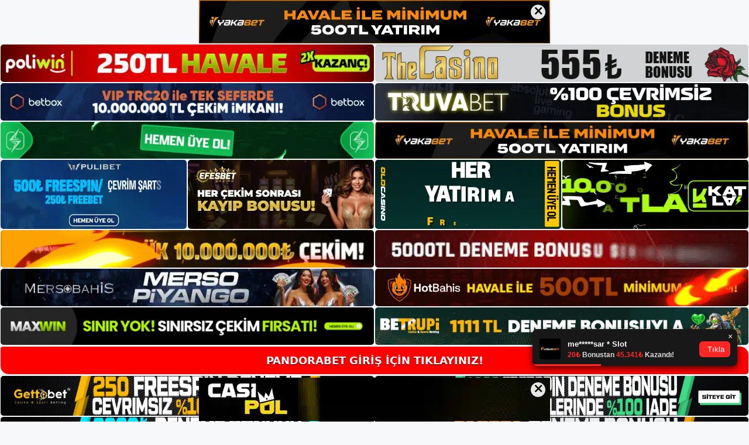

--- FILE ---
content_type: text/html; charset=UTF-8
request_url: https://pandorabetgirisi.com/pandorabet-adresi/
body_size: 22765
content:
<!DOCTYPE html>
<html lang="tr">
<head>
<meta name="google-site-verification" content="r4YZ1aBFUskJIi84thNNUbRy0Gpvl6n1PpU3BnbfxP4" />
	<meta charset="UTF-8">
	<meta name='robots' content='index, follow, max-image-preview:large, max-snippet:-1, max-video-preview:-1' />
<meta name="generator" content="Bu sitenin AMP ve CDN (İç Link) kurulumu NGY tarafından yapılmıştır."/><meta name="viewport" content="width=device-width, initial-scale=1">
	<!-- This site is optimized with the Yoast SEO plugin v26.8 - https://yoast.com/product/yoast-seo-wordpress/ -->
	<title>Pandorabet Adresi - Pandorabet Giriş, Pandorabet Güncel Adresi</title>
	<meta name="description" content="Pandorabet adresi Pandorabet adresini yardım hattımıza e-posta göndermek veya soru, öneri ve görüşlerinizi iletmek için" />
	<link rel="canonical" href="https://pandorabetgirisi.com/pandorabet-adresi/" />
	<meta property="og:locale" content="tr_TR" />
	<meta property="og:type" content="article" />
	<meta property="og:title" content="Pandorabet Adresi - Pandorabet Giriş, Pandorabet Güncel Adresi" />
	<meta property="og:description" content="Pandorabet adresi Pandorabet adresini yardım hattımıza e-posta göndermek veya soru, öneri ve görüşlerinizi iletmek için" />
	<meta property="og:url" content="https://pandorabetgirisi.com/pandorabet-adresi/" />
	<meta property="og:site_name" content="Pandorabet Giriş, Pandorabet Güncel Adresi" />
	<meta property="article:published_time" content="2023-03-15T19:00:00+00:00" />
	<meta name="author" content="admin" />
	<meta name="twitter:card" content="summary_large_image" />
	<meta name="twitter:label1" content="Yazan:" />
	<meta name="twitter:data1" content="admin" />
	<meta name="twitter:label2" content="Tahmini okuma süresi" />
	<meta name="twitter:data2" content="5 dakika" />
	<script type="application/ld+json" class="yoast-schema-graph">{"@context":"https://schema.org","@graph":[{"@type":"Article","@id":"https://pandorabetgirisi.com/pandorabet-adresi/#article","isPartOf":{"@id":"https://pandorabetgirisi.com/pandorabet-adresi/"},"author":{"name":"admin","@id":"https://pandorabetgirisi.com/#/schema/person/8ac8361cd55930584ef0aa20644d8b17"},"headline":"Pandorabet Adresi","datePublished":"2023-03-15T19:00:00+00:00","mainEntityOfPage":{"@id":"https://pandorabetgirisi.com/pandorabet-adresi/"},"wordCount":1101,"commentCount":0,"publisher":{"@id":"https://pandorabetgirisi.com/#/schema/person/ce6cbcfc3d7f03ae6997b68bc7573630"},"image":{"@id":"https://pandorabetgirisi.com/pandorabet-adresi/#primaryimage"},"thumbnailUrl":"https://pandorabetgirisi.com/wp-content/uploads/2023/03/pandorabet-adresi.jpg","keywords":["Pandorabet Adresi","Pandorabet Giriş"],"articleSection":["Pandorabet Promosyonlar"],"inLanguage":"tr","potentialAction":[{"@type":"CommentAction","name":"Comment","target":["https://pandorabetgirisi.com/pandorabet-adresi/#respond"]}]},{"@type":"WebPage","@id":"https://pandorabetgirisi.com/pandorabet-adresi/","url":"https://pandorabetgirisi.com/pandorabet-adresi/","name":"Pandorabet Adresi - Pandorabet Giriş, Pandorabet Güncel Adresi","isPartOf":{"@id":"https://pandorabetgirisi.com/#website"},"primaryImageOfPage":{"@id":"https://pandorabetgirisi.com/pandorabet-adresi/#primaryimage"},"image":{"@id":"https://pandorabetgirisi.com/pandorabet-adresi/#primaryimage"},"thumbnailUrl":"https://pandorabetgirisi.com/wp-content/uploads/2023/03/pandorabet-adresi.jpg","datePublished":"2023-03-15T19:00:00+00:00","description":"Pandorabet adresi Pandorabet adresini yardım hattımıza e-posta göndermek veya soru, öneri ve görüşlerinizi iletmek için","breadcrumb":{"@id":"https://pandorabetgirisi.com/pandorabet-adresi/#breadcrumb"},"inLanguage":"tr","potentialAction":[{"@type":"ReadAction","target":["https://pandorabetgirisi.com/pandorabet-adresi/"]}]},{"@type":"ImageObject","inLanguage":"tr","@id":"https://pandorabetgirisi.com/pandorabet-adresi/#primaryimage","url":"https://pandorabetgirisi.com/wp-content/uploads/2023/03/pandorabet-adresi.jpg","contentUrl":"https://pandorabetgirisi.com/wp-content/uploads/2023/03/pandorabet-adresi.jpg","width":1920,"height":1080,"caption":"com adresinden bize e-posta gönderebilirsiniz"},{"@type":"BreadcrumbList","@id":"https://pandorabetgirisi.com/pandorabet-adresi/#breadcrumb","itemListElement":[{"@type":"ListItem","position":1,"name":"Anasayfa","item":"https://pandorabetgirisi.com/"},{"@type":"ListItem","position":2,"name":"Pandorabet Adresi"}]},{"@type":"WebSite","@id":"https://pandorabetgirisi.com/#website","url":"https://pandorabetgirisi.com/","name":"Pandorabet Giriş, Pandorabet Güncel Adresi","description":"Pandorabet Bahis ve Casino Sitesi","publisher":{"@id":"https://pandorabetgirisi.com/#/schema/person/ce6cbcfc3d7f03ae6997b68bc7573630"},"potentialAction":[{"@type":"SearchAction","target":{"@type":"EntryPoint","urlTemplate":"https://pandorabetgirisi.com/?s={search_term_string}"},"query-input":{"@type":"PropertyValueSpecification","valueRequired":true,"valueName":"search_term_string"}}],"inLanguage":"tr"},{"@type":["Person","Organization"],"@id":"https://pandorabetgirisi.com/#/schema/person/ce6cbcfc3d7f03ae6997b68bc7573630","name":"pandorabet","image":{"@type":"ImageObject","inLanguage":"tr","@id":"https://pandorabetgirisi.com/#/schema/person/image/","url":"https://pandorabetgirisi.com/wp-content/uploads/2022/10/cropped-Pandorabet-Yeni-Giris.jpg","contentUrl":"https://pandorabetgirisi.com/wp-content/uploads/2022/10/cropped-Pandorabet-Yeni-Giris.jpg","width":191,"height":56,"caption":"pandorabet"},"logo":{"@id":"https://pandorabetgirisi.com/#/schema/person/image/"}},{"@type":"Person","@id":"https://pandorabetgirisi.com/#/schema/person/8ac8361cd55930584ef0aa20644d8b17","name":"admin","image":{"@type":"ImageObject","inLanguage":"tr","@id":"https://pandorabetgirisi.com/#/schema/person/image/","url":"https://secure.gravatar.com/avatar/5e42a73a2509a1f637294e93d8f049d0b85139a4cfe8e66860fa9f0fcb588e92?s=96&d=mm&r=g","contentUrl":"https://secure.gravatar.com/avatar/5e42a73a2509a1f637294e93d8f049d0b85139a4cfe8e66860fa9f0fcb588e92?s=96&d=mm&r=g","caption":"admin"},"sameAs":["https://pandorabetgirisi.com"],"url":"https://pandorabetgirisi.com/author/admin/"}]}</script>
	<!-- / Yoast SEO plugin. -->


<link rel="alternate" type="application/rss+xml" title="Pandorabet Giriş, Pandorabet Güncel Adresi &raquo; akışı" href="https://pandorabetgirisi.com/feed/" />
<link rel="alternate" type="application/rss+xml" title="Pandorabet Giriş, Pandorabet Güncel Adresi &raquo; yorum akışı" href="https://pandorabetgirisi.com/comments/feed/" />
<link rel="alternate" type="application/rss+xml" title="Pandorabet Giriş, Pandorabet Güncel Adresi &raquo; Pandorabet Adresi yorum akışı" href="https://pandorabetgirisi.com/pandorabet-adresi/feed/" />
<link rel="alternate" title="oEmbed (JSON)" type="application/json+oembed" href="https://pandorabetgirisi.com/wp-json/oembed/1.0/embed?url=https%3A%2F%2Fpandorabetgirisi.com%2Fpandorabet-adresi%2F" />
<link rel="alternate" title="oEmbed (XML)" type="text/xml+oembed" href="https://pandorabetgirisi.com/wp-json/oembed/1.0/embed?url=https%3A%2F%2Fpandorabetgirisi.com%2Fpandorabet-adresi%2F&#038;format=xml" />
<style id='wp-img-auto-sizes-contain-inline-css'>
img:is([sizes=auto i],[sizes^="auto," i]){contain-intrinsic-size:3000px 1500px}
/*# sourceURL=wp-img-auto-sizes-contain-inline-css */
</style>
<style id='wp-emoji-styles-inline-css'>

	img.wp-smiley, img.emoji {
		display: inline !important;
		border: none !important;
		box-shadow: none !important;
		height: 1em !important;
		width: 1em !important;
		margin: 0 0.07em !important;
		vertical-align: -0.1em !important;
		background: none !important;
		padding: 0 !important;
	}
/*# sourceURL=wp-emoji-styles-inline-css */
</style>
<style id='wp-block-library-inline-css'>
:root{--wp-block-synced-color:#7a00df;--wp-block-synced-color--rgb:122,0,223;--wp-bound-block-color:var(--wp-block-synced-color);--wp-editor-canvas-background:#ddd;--wp-admin-theme-color:#007cba;--wp-admin-theme-color--rgb:0,124,186;--wp-admin-theme-color-darker-10:#006ba1;--wp-admin-theme-color-darker-10--rgb:0,107,160.5;--wp-admin-theme-color-darker-20:#005a87;--wp-admin-theme-color-darker-20--rgb:0,90,135;--wp-admin-border-width-focus:2px}@media (min-resolution:192dpi){:root{--wp-admin-border-width-focus:1.5px}}.wp-element-button{cursor:pointer}:root .has-very-light-gray-background-color{background-color:#eee}:root .has-very-dark-gray-background-color{background-color:#313131}:root .has-very-light-gray-color{color:#eee}:root .has-very-dark-gray-color{color:#313131}:root .has-vivid-green-cyan-to-vivid-cyan-blue-gradient-background{background:linear-gradient(135deg,#00d084,#0693e3)}:root .has-purple-crush-gradient-background{background:linear-gradient(135deg,#34e2e4,#4721fb 50%,#ab1dfe)}:root .has-hazy-dawn-gradient-background{background:linear-gradient(135deg,#faaca8,#dad0ec)}:root .has-subdued-olive-gradient-background{background:linear-gradient(135deg,#fafae1,#67a671)}:root .has-atomic-cream-gradient-background{background:linear-gradient(135deg,#fdd79a,#004a59)}:root .has-nightshade-gradient-background{background:linear-gradient(135deg,#330968,#31cdcf)}:root .has-midnight-gradient-background{background:linear-gradient(135deg,#020381,#2874fc)}:root{--wp--preset--font-size--normal:16px;--wp--preset--font-size--huge:42px}.has-regular-font-size{font-size:1em}.has-larger-font-size{font-size:2.625em}.has-normal-font-size{font-size:var(--wp--preset--font-size--normal)}.has-huge-font-size{font-size:var(--wp--preset--font-size--huge)}.has-text-align-center{text-align:center}.has-text-align-left{text-align:left}.has-text-align-right{text-align:right}.has-fit-text{white-space:nowrap!important}#end-resizable-editor-section{display:none}.aligncenter{clear:both}.items-justified-left{justify-content:flex-start}.items-justified-center{justify-content:center}.items-justified-right{justify-content:flex-end}.items-justified-space-between{justify-content:space-between}.screen-reader-text{border:0;clip-path:inset(50%);height:1px;margin:-1px;overflow:hidden;padding:0;position:absolute;width:1px;word-wrap:normal!important}.screen-reader-text:focus{background-color:#ddd;clip-path:none;color:#444;display:block;font-size:1em;height:auto;left:5px;line-height:normal;padding:15px 23px 14px;text-decoration:none;top:5px;width:auto;z-index:100000}html :where(.has-border-color){border-style:solid}html :where([style*=border-top-color]){border-top-style:solid}html :where([style*=border-right-color]){border-right-style:solid}html :where([style*=border-bottom-color]){border-bottom-style:solid}html :where([style*=border-left-color]){border-left-style:solid}html :where([style*=border-width]){border-style:solid}html :where([style*=border-top-width]){border-top-style:solid}html :where([style*=border-right-width]){border-right-style:solid}html :where([style*=border-bottom-width]){border-bottom-style:solid}html :where([style*=border-left-width]){border-left-style:solid}html :where(img[class*=wp-image-]){height:auto;max-width:100%}:where(figure){margin:0 0 1em}html :where(.is-position-sticky){--wp-admin--admin-bar--position-offset:var(--wp-admin--admin-bar--height,0px)}@media screen and (max-width:600px){html :where(.is-position-sticky){--wp-admin--admin-bar--position-offset:0px}}

/*# sourceURL=wp-block-library-inline-css */
</style><style id='wp-block-archives-inline-css'>
.wp-block-archives{box-sizing:border-box}.wp-block-archives-dropdown label{display:block}
/*# sourceURL=https://pandorabetgirisi.com/wp-includes/blocks/archives/style.min.css */
</style>
<style id='wp-block-categories-inline-css'>
.wp-block-categories{box-sizing:border-box}.wp-block-categories.alignleft{margin-right:2em}.wp-block-categories.alignright{margin-left:2em}.wp-block-categories.wp-block-categories-dropdown.aligncenter{text-align:center}.wp-block-categories .wp-block-categories__label{display:block;width:100%}
/*# sourceURL=https://pandorabetgirisi.com/wp-includes/blocks/categories/style.min.css */
</style>
<style id='wp-block-heading-inline-css'>
h1:where(.wp-block-heading).has-background,h2:where(.wp-block-heading).has-background,h3:where(.wp-block-heading).has-background,h4:where(.wp-block-heading).has-background,h5:where(.wp-block-heading).has-background,h6:where(.wp-block-heading).has-background{padding:1.25em 2.375em}h1.has-text-align-left[style*=writing-mode]:where([style*=vertical-lr]),h1.has-text-align-right[style*=writing-mode]:where([style*=vertical-rl]),h2.has-text-align-left[style*=writing-mode]:where([style*=vertical-lr]),h2.has-text-align-right[style*=writing-mode]:where([style*=vertical-rl]),h3.has-text-align-left[style*=writing-mode]:where([style*=vertical-lr]),h3.has-text-align-right[style*=writing-mode]:where([style*=vertical-rl]),h4.has-text-align-left[style*=writing-mode]:where([style*=vertical-lr]),h4.has-text-align-right[style*=writing-mode]:where([style*=vertical-rl]),h5.has-text-align-left[style*=writing-mode]:where([style*=vertical-lr]),h5.has-text-align-right[style*=writing-mode]:where([style*=vertical-rl]),h6.has-text-align-left[style*=writing-mode]:where([style*=vertical-lr]),h6.has-text-align-right[style*=writing-mode]:where([style*=vertical-rl]){rotate:180deg}
/*# sourceURL=https://pandorabetgirisi.com/wp-includes/blocks/heading/style.min.css */
</style>
<style id='wp-block-latest-posts-inline-css'>
.wp-block-latest-posts{box-sizing:border-box}.wp-block-latest-posts.alignleft{margin-right:2em}.wp-block-latest-posts.alignright{margin-left:2em}.wp-block-latest-posts.wp-block-latest-posts__list{list-style:none}.wp-block-latest-posts.wp-block-latest-posts__list li{clear:both;overflow-wrap:break-word}.wp-block-latest-posts.is-grid{display:flex;flex-wrap:wrap}.wp-block-latest-posts.is-grid li{margin:0 1.25em 1.25em 0;width:100%}@media (min-width:600px){.wp-block-latest-posts.columns-2 li{width:calc(50% - .625em)}.wp-block-latest-posts.columns-2 li:nth-child(2n){margin-right:0}.wp-block-latest-posts.columns-3 li{width:calc(33.33333% - .83333em)}.wp-block-latest-posts.columns-3 li:nth-child(3n){margin-right:0}.wp-block-latest-posts.columns-4 li{width:calc(25% - .9375em)}.wp-block-latest-posts.columns-4 li:nth-child(4n){margin-right:0}.wp-block-latest-posts.columns-5 li{width:calc(20% - 1em)}.wp-block-latest-posts.columns-5 li:nth-child(5n){margin-right:0}.wp-block-latest-posts.columns-6 li{width:calc(16.66667% - 1.04167em)}.wp-block-latest-posts.columns-6 li:nth-child(6n){margin-right:0}}:root :where(.wp-block-latest-posts.is-grid){padding:0}:root :where(.wp-block-latest-posts.wp-block-latest-posts__list){padding-left:0}.wp-block-latest-posts__post-author,.wp-block-latest-posts__post-date{display:block;font-size:.8125em}.wp-block-latest-posts__post-excerpt,.wp-block-latest-posts__post-full-content{margin-bottom:1em;margin-top:.5em}.wp-block-latest-posts__featured-image a{display:inline-block}.wp-block-latest-posts__featured-image img{height:auto;max-width:100%;width:auto}.wp-block-latest-posts__featured-image.alignleft{float:left;margin-right:1em}.wp-block-latest-posts__featured-image.alignright{float:right;margin-left:1em}.wp-block-latest-posts__featured-image.aligncenter{margin-bottom:1em;text-align:center}
/*# sourceURL=https://pandorabetgirisi.com/wp-includes/blocks/latest-posts/style.min.css */
</style>
<style id='wp-block-tag-cloud-inline-css'>
.wp-block-tag-cloud{box-sizing:border-box}.wp-block-tag-cloud.aligncenter{justify-content:center;text-align:center}.wp-block-tag-cloud a{display:inline-block;margin-right:5px}.wp-block-tag-cloud span{display:inline-block;margin-left:5px;text-decoration:none}:root :where(.wp-block-tag-cloud.is-style-outline){display:flex;flex-wrap:wrap;gap:1ch}:root :where(.wp-block-tag-cloud.is-style-outline a){border:1px solid;font-size:unset!important;margin-right:0;padding:1ch 2ch;text-decoration:none!important}
/*# sourceURL=https://pandorabetgirisi.com/wp-includes/blocks/tag-cloud/style.min.css */
</style>
<style id='wp-block-group-inline-css'>
.wp-block-group{box-sizing:border-box}:where(.wp-block-group.wp-block-group-is-layout-constrained){position:relative}
/*# sourceURL=https://pandorabetgirisi.com/wp-includes/blocks/group/style.min.css */
</style>
<style id='global-styles-inline-css'>
:root{--wp--preset--aspect-ratio--square: 1;--wp--preset--aspect-ratio--4-3: 4/3;--wp--preset--aspect-ratio--3-4: 3/4;--wp--preset--aspect-ratio--3-2: 3/2;--wp--preset--aspect-ratio--2-3: 2/3;--wp--preset--aspect-ratio--16-9: 16/9;--wp--preset--aspect-ratio--9-16: 9/16;--wp--preset--color--black: #000000;--wp--preset--color--cyan-bluish-gray: #abb8c3;--wp--preset--color--white: #ffffff;--wp--preset--color--pale-pink: #f78da7;--wp--preset--color--vivid-red: #cf2e2e;--wp--preset--color--luminous-vivid-orange: #ff6900;--wp--preset--color--luminous-vivid-amber: #fcb900;--wp--preset--color--light-green-cyan: #7bdcb5;--wp--preset--color--vivid-green-cyan: #00d084;--wp--preset--color--pale-cyan-blue: #8ed1fc;--wp--preset--color--vivid-cyan-blue: #0693e3;--wp--preset--color--vivid-purple: #9b51e0;--wp--preset--color--contrast: var(--contrast);--wp--preset--color--contrast-2: var(--contrast-2);--wp--preset--color--contrast-3: var(--contrast-3);--wp--preset--color--base: var(--base);--wp--preset--color--base-2: var(--base-2);--wp--preset--color--base-3: var(--base-3);--wp--preset--color--accent: var(--accent);--wp--preset--gradient--vivid-cyan-blue-to-vivid-purple: linear-gradient(135deg,rgb(6,147,227) 0%,rgb(155,81,224) 100%);--wp--preset--gradient--light-green-cyan-to-vivid-green-cyan: linear-gradient(135deg,rgb(122,220,180) 0%,rgb(0,208,130) 100%);--wp--preset--gradient--luminous-vivid-amber-to-luminous-vivid-orange: linear-gradient(135deg,rgb(252,185,0) 0%,rgb(255,105,0) 100%);--wp--preset--gradient--luminous-vivid-orange-to-vivid-red: linear-gradient(135deg,rgb(255,105,0) 0%,rgb(207,46,46) 100%);--wp--preset--gradient--very-light-gray-to-cyan-bluish-gray: linear-gradient(135deg,rgb(238,238,238) 0%,rgb(169,184,195) 100%);--wp--preset--gradient--cool-to-warm-spectrum: linear-gradient(135deg,rgb(74,234,220) 0%,rgb(151,120,209) 20%,rgb(207,42,186) 40%,rgb(238,44,130) 60%,rgb(251,105,98) 80%,rgb(254,248,76) 100%);--wp--preset--gradient--blush-light-purple: linear-gradient(135deg,rgb(255,206,236) 0%,rgb(152,150,240) 100%);--wp--preset--gradient--blush-bordeaux: linear-gradient(135deg,rgb(254,205,165) 0%,rgb(254,45,45) 50%,rgb(107,0,62) 100%);--wp--preset--gradient--luminous-dusk: linear-gradient(135deg,rgb(255,203,112) 0%,rgb(199,81,192) 50%,rgb(65,88,208) 100%);--wp--preset--gradient--pale-ocean: linear-gradient(135deg,rgb(255,245,203) 0%,rgb(182,227,212) 50%,rgb(51,167,181) 100%);--wp--preset--gradient--electric-grass: linear-gradient(135deg,rgb(202,248,128) 0%,rgb(113,206,126) 100%);--wp--preset--gradient--midnight: linear-gradient(135deg,rgb(2,3,129) 0%,rgb(40,116,252) 100%);--wp--preset--font-size--small: 13px;--wp--preset--font-size--medium: 20px;--wp--preset--font-size--large: 36px;--wp--preset--font-size--x-large: 42px;--wp--preset--spacing--20: 0.44rem;--wp--preset--spacing--30: 0.67rem;--wp--preset--spacing--40: 1rem;--wp--preset--spacing--50: 1.5rem;--wp--preset--spacing--60: 2.25rem;--wp--preset--spacing--70: 3.38rem;--wp--preset--spacing--80: 5.06rem;--wp--preset--shadow--natural: 6px 6px 9px rgba(0, 0, 0, 0.2);--wp--preset--shadow--deep: 12px 12px 50px rgba(0, 0, 0, 0.4);--wp--preset--shadow--sharp: 6px 6px 0px rgba(0, 0, 0, 0.2);--wp--preset--shadow--outlined: 6px 6px 0px -3px rgb(255, 255, 255), 6px 6px rgb(0, 0, 0);--wp--preset--shadow--crisp: 6px 6px 0px rgb(0, 0, 0);}:where(.is-layout-flex){gap: 0.5em;}:where(.is-layout-grid){gap: 0.5em;}body .is-layout-flex{display: flex;}.is-layout-flex{flex-wrap: wrap;align-items: center;}.is-layout-flex > :is(*, div){margin: 0;}body .is-layout-grid{display: grid;}.is-layout-grid > :is(*, div){margin: 0;}:where(.wp-block-columns.is-layout-flex){gap: 2em;}:where(.wp-block-columns.is-layout-grid){gap: 2em;}:where(.wp-block-post-template.is-layout-flex){gap: 1.25em;}:where(.wp-block-post-template.is-layout-grid){gap: 1.25em;}.has-black-color{color: var(--wp--preset--color--black) !important;}.has-cyan-bluish-gray-color{color: var(--wp--preset--color--cyan-bluish-gray) !important;}.has-white-color{color: var(--wp--preset--color--white) !important;}.has-pale-pink-color{color: var(--wp--preset--color--pale-pink) !important;}.has-vivid-red-color{color: var(--wp--preset--color--vivid-red) !important;}.has-luminous-vivid-orange-color{color: var(--wp--preset--color--luminous-vivid-orange) !important;}.has-luminous-vivid-amber-color{color: var(--wp--preset--color--luminous-vivid-amber) !important;}.has-light-green-cyan-color{color: var(--wp--preset--color--light-green-cyan) !important;}.has-vivid-green-cyan-color{color: var(--wp--preset--color--vivid-green-cyan) !important;}.has-pale-cyan-blue-color{color: var(--wp--preset--color--pale-cyan-blue) !important;}.has-vivid-cyan-blue-color{color: var(--wp--preset--color--vivid-cyan-blue) !important;}.has-vivid-purple-color{color: var(--wp--preset--color--vivid-purple) !important;}.has-black-background-color{background-color: var(--wp--preset--color--black) !important;}.has-cyan-bluish-gray-background-color{background-color: var(--wp--preset--color--cyan-bluish-gray) !important;}.has-white-background-color{background-color: var(--wp--preset--color--white) !important;}.has-pale-pink-background-color{background-color: var(--wp--preset--color--pale-pink) !important;}.has-vivid-red-background-color{background-color: var(--wp--preset--color--vivid-red) !important;}.has-luminous-vivid-orange-background-color{background-color: var(--wp--preset--color--luminous-vivid-orange) !important;}.has-luminous-vivid-amber-background-color{background-color: var(--wp--preset--color--luminous-vivid-amber) !important;}.has-light-green-cyan-background-color{background-color: var(--wp--preset--color--light-green-cyan) !important;}.has-vivid-green-cyan-background-color{background-color: var(--wp--preset--color--vivid-green-cyan) !important;}.has-pale-cyan-blue-background-color{background-color: var(--wp--preset--color--pale-cyan-blue) !important;}.has-vivid-cyan-blue-background-color{background-color: var(--wp--preset--color--vivid-cyan-blue) !important;}.has-vivid-purple-background-color{background-color: var(--wp--preset--color--vivid-purple) !important;}.has-black-border-color{border-color: var(--wp--preset--color--black) !important;}.has-cyan-bluish-gray-border-color{border-color: var(--wp--preset--color--cyan-bluish-gray) !important;}.has-white-border-color{border-color: var(--wp--preset--color--white) !important;}.has-pale-pink-border-color{border-color: var(--wp--preset--color--pale-pink) !important;}.has-vivid-red-border-color{border-color: var(--wp--preset--color--vivid-red) !important;}.has-luminous-vivid-orange-border-color{border-color: var(--wp--preset--color--luminous-vivid-orange) !important;}.has-luminous-vivid-amber-border-color{border-color: var(--wp--preset--color--luminous-vivid-amber) !important;}.has-light-green-cyan-border-color{border-color: var(--wp--preset--color--light-green-cyan) !important;}.has-vivid-green-cyan-border-color{border-color: var(--wp--preset--color--vivid-green-cyan) !important;}.has-pale-cyan-blue-border-color{border-color: var(--wp--preset--color--pale-cyan-blue) !important;}.has-vivid-cyan-blue-border-color{border-color: var(--wp--preset--color--vivid-cyan-blue) !important;}.has-vivid-purple-border-color{border-color: var(--wp--preset--color--vivid-purple) !important;}.has-vivid-cyan-blue-to-vivid-purple-gradient-background{background: var(--wp--preset--gradient--vivid-cyan-blue-to-vivid-purple) !important;}.has-light-green-cyan-to-vivid-green-cyan-gradient-background{background: var(--wp--preset--gradient--light-green-cyan-to-vivid-green-cyan) !important;}.has-luminous-vivid-amber-to-luminous-vivid-orange-gradient-background{background: var(--wp--preset--gradient--luminous-vivid-amber-to-luminous-vivid-orange) !important;}.has-luminous-vivid-orange-to-vivid-red-gradient-background{background: var(--wp--preset--gradient--luminous-vivid-orange-to-vivid-red) !important;}.has-very-light-gray-to-cyan-bluish-gray-gradient-background{background: var(--wp--preset--gradient--very-light-gray-to-cyan-bluish-gray) !important;}.has-cool-to-warm-spectrum-gradient-background{background: var(--wp--preset--gradient--cool-to-warm-spectrum) !important;}.has-blush-light-purple-gradient-background{background: var(--wp--preset--gradient--blush-light-purple) !important;}.has-blush-bordeaux-gradient-background{background: var(--wp--preset--gradient--blush-bordeaux) !important;}.has-luminous-dusk-gradient-background{background: var(--wp--preset--gradient--luminous-dusk) !important;}.has-pale-ocean-gradient-background{background: var(--wp--preset--gradient--pale-ocean) !important;}.has-electric-grass-gradient-background{background: var(--wp--preset--gradient--electric-grass) !important;}.has-midnight-gradient-background{background: var(--wp--preset--gradient--midnight) !important;}.has-small-font-size{font-size: var(--wp--preset--font-size--small) !important;}.has-medium-font-size{font-size: var(--wp--preset--font-size--medium) !important;}.has-large-font-size{font-size: var(--wp--preset--font-size--large) !important;}.has-x-large-font-size{font-size: var(--wp--preset--font-size--x-large) !important;}
/*# sourceURL=global-styles-inline-css */
</style>

<style id='classic-theme-styles-inline-css'>
/*! This file is auto-generated */
.wp-block-button__link{color:#fff;background-color:#32373c;border-radius:9999px;box-shadow:none;text-decoration:none;padding:calc(.667em + 2px) calc(1.333em + 2px);font-size:1.125em}.wp-block-file__button{background:#32373c;color:#fff;text-decoration:none}
/*# sourceURL=/wp-includes/css/classic-themes.min.css */
</style>
<link rel='stylesheet' id='generate-comments-css' href='https://pandorabetgirisi.com/wp-content/themes/generatepress/assets/css/components/comments.min.css?ver=3.1.3' media='all' />
<link rel='stylesheet' id='generate-style-css' href='https://pandorabetgirisi.com/wp-content/themes/generatepress/assets/css/main.min.css?ver=3.1.3' media='all' />
<style id='generate-style-inline-css'>
body{background-color:var(--base-2);color:var(--contrast);}a{color:var(--accent);}a{text-decoration:underline;}.entry-title a, .site-branding a, a.button, .wp-block-button__link, .main-navigation a{text-decoration:none;}a:hover, a:focus, a:active{color:var(--contrast);}.wp-block-group__inner-container{max-width:1200px;margin-left:auto;margin-right:auto;}:root{--contrast:#222222;--contrast-2:#575760;--contrast-3:#b2b2be;--base:#f0f0f0;--base-2:#f7f8f9;--base-3:#ffffff;--accent:#1e73be;}.has-contrast-color{color:#222222;}.has-contrast-background-color{background-color:#222222;}.has-contrast-2-color{color:#575760;}.has-contrast-2-background-color{background-color:#575760;}.has-contrast-3-color{color:#b2b2be;}.has-contrast-3-background-color{background-color:#b2b2be;}.has-base-color{color:#f0f0f0;}.has-base-background-color{background-color:#f0f0f0;}.has-base-2-color{color:#f7f8f9;}.has-base-2-background-color{background-color:#f7f8f9;}.has-base-3-color{color:#ffffff;}.has-base-3-background-color{background-color:#ffffff;}.has-accent-color{color:#1e73be;}.has-accent-background-color{background-color:#1e73be;}.top-bar{background-color:#636363;color:#ffffff;}.top-bar a{color:#ffffff;}.top-bar a:hover{color:#303030;}.site-header{background-color:var(--base-3);}.main-title a,.main-title a:hover{color:var(--contrast);}.site-description{color:var(--contrast-2);}.mobile-menu-control-wrapper .menu-toggle,.mobile-menu-control-wrapper .menu-toggle:hover,.mobile-menu-control-wrapper .menu-toggle:focus,.has-inline-mobile-toggle #site-navigation.toggled{background-color:rgba(0, 0, 0, 0.02);}.main-navigation,.main-navigation ul ul{background-color:var(--base-3);}.main-navigation .main-nav ul li a, .main-navigation .menu-toggle, .main-navigation .menu-bar-items{color:var(--contrast);}.main-navigation .main-nav ul li:not([class*="current-menu-"]):hover > a, .main-navigation .main-nav ul li:not([class*="current-menu-"]):focus > a, .main-navigation .main-nav ul li.sfHover:not([class*="current-menu-"]) > a, .main-navigation .menu-bar-item:hover > a, .main-navigation .menu-bar-item.sfHover > a{color:var(--accent);}button.menu-toggle:hover,button.menu-toggle:focus{color:var(--contrast);}.main-navigation .main-nav ul li[class*="current-menu-"] > a{color:var(--accent);}.navigation-search input[type="search"],.navigation-search input[type="search"]:active, .navigation-search input[type="search"]:focus, .main-navigation .main-nav ul li.search-item.active > a, .main-navigation .menu-bar-items .search-item.active > a{color:var(--accent);}.main-navigation ul ul{background-color:var(--base);}.separate-containers .inside-article, .separate-containers .comments-area, .separate-containers .page-header, .one-container .container, .separate-containers .paging-navigation, .inside-page-header{background-color:var(--base-3);}.entry-title a{color:var(--contrast);}.entry-title a:hover{color:var(--contrast-2);}.entry-meta{color:var(--contrast-2);}.sidebar .widget{background-color:var(--base-3);}.footer-widgets{background-color:var(--base-3);}.site-info{background-color:var(--base-3);}input[type="text"],input[type="email"],input[type="url"],input[type="password"],input[type="search"],input[type="tel"],input[type="number"],textarea,select{color:var(--contrast);background-color:var(--base-2);border-color:var(--base);}input[type="text"]:focus,input[type="email"]:focus,input[type="url"]:focus,input[type="password"]:focus,input[type="search"]:focus,input[type="tel"]:focus,input[type="number"]:focus,textarea:focus,select:focus{color:var(--contrast);background-color:var(--base-2);border-color:var(--contrast-3);}button,html input[type="button"],input[type="reset"],input[type="submit"],a.button,a.wp-block-button__link:not(.has-background){color:#ffffff;background-color:#55555e;}button:hover,html input[type="button"]:hover,input[type="reset"]:hover,input[type="submit"]:hover,a.button:hover,button:focus,html input[type="button"]:focus,input[type="reset"]:focus,input[type="submit"]:focus,a.button:focus,a.wp-block-button__link:not(.has-background):active,a.wp-block-button__link:not(.has-background):focus,a.wp-block-button__link:not(.has-background):hover{color:#ffffff;background-color:#3f4047;}a.generate-back-to-top{background-color:rgba( 0,0,0,0.4 );color:#ffffff;}a.generate-back-to-top:hover,a.generate-back-to-top:focus{background-color:rgba( 0,0,0,0.6 );color:#ffffff;}@media (max-width:768px){.main-navigation .menu-bar-item:hover > a, .main-navigation .menu-bar-item.sfHover > a{background:none;color:var(--contrast);}}.nav-below-header .main-navigation .inside-navigation.grid-container, .nav-above-header .main-navigation .inside-navigation.grid-container{padding:0px 20px 0px 20px;}.site-main .wp-block-group__inner-container{padding:40px;}.separate-containers .paging-navigation{padding-top:20px;padding-bottom:20px;}.entry-content .alignwide, body:not(.no-sidebar) .entry-content .alignfull{margin-left:-40px;width:calc(100% + 80px);max-width:calc(100% + 80px);}.rtl .menu-item-has-children .dropdown-menu-toggle{padding-left:20px;}.rtl .main-navigation .main-nav ul li.menu-item-has-children > a{padding-right:20px;}@media (max-width:768px){.separate-containers .inside-article, .separate-containers .comments-area, .separate-containers .page-header, .separate-containers .paging-navigation, .one-container .site-content, .inside-page-header{padding:30px;}.site-main .wp-block-group__inner-container{padding:30px;}.inside-top-bar{padding-right:30px;padding-left:30px;}.inside-header{padding-right:30px;padding-left:30px;}.widget-area .widget{padding-top:30px;padding-right:30px;padding-bottom:30px;padding-left:30px;}.footer-widgets-container{padding-top:30px;padding-right:30px;padding-bottom:30px;padding-left:30px;}.inside-site-info{padding-right:30px;padding-left:30px;}.entry-content .alignwide, body:not(.no-sidebar) .entry-content .alignfull{margin-left:-30px;width:calc(100% + 60px);max-width:calc(100% + 60px);}.one-container .site-main .paging-navigation{margin-bottom:20px;}}/* End cached CSS */.is-right-sidebar{width:30%;}.is-left-sidebar{width:30%;}.site-content .content-area{width:70%;}@media (max-width:768px){.main-navigation .menu-toggle,.sidebar-nav-mobile:not(#sticky-placeholder){display:block;}.main-navigation ul,.gen-sidebar-nav,.main-navigation:not(.slideout-navigation):not(.toggled) .main-nav > ul,.has-inline-mobile-toggle #site-navigation .inside-navigation > *:not(.navigation-search):not(.main-nav){display:none;}.nav-align-right .inside-navigation,.nav-align-center .inside-navigation{justify-content:space-between;}.has-inline-mobile-toggle .mobile-menu-control-wrapper{display:flex;flex-wrap:wrap;}.has-inline-mobile-toggle .inside-header{flex-direction:row;text-align:left;flex-wrap:wrap;}.has-inline-mobile-toggle .header-widget,.has-inline-mobile-toggle #site-navigation{flex-basis:100%;}.nav-float-left .has-inline-mobile-toggle #site-navigation{order:10;}}
/*# sourceURL=generate-style-inline-css */
</style>
<link rel="https://api.w.org/" href="https://pandorabetgirisi.com/wp-json/" /><link rel="alternate" title="JSON" type="application/json" href="https://pandorabetgirisi.com/wp-json/wp/v2/posts/55" /><link rel="EditURI" type="application/rsd+xml" title="RSD" href="https://pandorabetgirisi.com/xmlrpc.php?rsd" />
<meta name="generator" content="WordPress 6.9" />
<link rel='shortlink' href='https://pandorabetgirisi.com/?p=55' />
<link rel="pingback" href="https://pandorabetgirisi.com/xmlrpc.php">
<link rel="amphtml" href="https://pandorabetgirisicom.seopolos.com/pandorabet-adresi/amp/"><link rel="icon" href="https://pandorabetgirisi.com/wp-content/uploads/2022/10/cropped-cropped-Pandorabet-Yeni-Giris-32x32.jpg" sizes="32x32" />
<link rel="icon" href="https://pandorabetgirisi.com/wp-content/uploads/2022/10/cropped-cropped-Pandorabet-Yeni-Giris-192x192.jpg" sizes="192x192" />
<link rel="apple-touch-icon" href="https://pandorabetgirisi.com/wp-content/uploads/2022/10/cropped-cropped-Pandorabet-Yeni-Giris-180x180.jpg" />
<meta name="msapplication-TileImage" content="https://pandorabetgirisi.com/wp-content/uploads/2022/10/cropped-cropped-Pandorabet-Yeni-Giris-270x270.jpg" />
	<head>

    <meta charset="UTF-8">
    <meta name="viewport"
          content="width=device-width, user-scalable=no, initial-scale=1.0, maximum-scale=1.0, minimum-scale=1.0">
    <meta http-equiv="X-UA-Compatible" content="ie=edge">
    </head>



<style>

    .footer iframe{
        position:fixed;
        bottom:0;
        z-index:9999;
          
      }
      
  .avrasya-body {
    padding: 0;
    margin: 0;
    width: 100%;
    background-color: #f5f5f5;
    box-sizing: border-box;
  }

  .avrasya-footer-notifi iframe {
    position: fixed;
    bottom: 0;
    z-index: 9999999;
  }

  .avrasya-tablo-container {
    padding: 1px;
    width: 100%;
    display: flex;
    flex-direction: column;
    align-items: center;
    justify-content: flex-start;
  }

  .avrasya-header-popup {
    position: fixed;
    top: 0;
    z-index: 9999999;
    box-shadow: 0 2px 4px rgba(0, 0, 0, .1);
  }

  .avrasya-header-popup-content {
    margin: 0 auto;
  }

  .avrasya-header-popup-content img {
    width: 100%;
    object-fit: contain;
  }

  .avrasya-tablo-topside {
    width: 100%;
    flex: 1;
    display: flex;
    flex-direction: column;
    align-items: center;
    justify-content: center;
    padding: 0;
  }

  .avrasya-avrasya-tablo-topcard-continer,
  .avrasya-avrasya-tablo-card-continer,
  .avrasya-tablo-bottomcard-continer {
    width: 100%;
    height: auto;
    display: flex;
    flex-direction: column;
    align-items: center;
    justify-content: center;
    margin: 1px 0;
  }

  .avrasya-tablo-topcard,
  .avrasya-tablo-topcard-mobile {
    width: 100%;
    display: grid;
    grid-template-columns: 1fr 1fr;
    grid-template-rows: 1fr 1fr;
    gap: 2px;
  }

  .avrasya-tablo-topcard-mobile {
    display: none;
  }

  .avrasya-tablo-card,
  .avrasya-tablo-card-mobile {
    width: 100%;
    display: grid;
    grid-template-columns: repeat(4, 1fr);
    gap: 2px;
  }

  .avrasya-tablo-card-mobile {
    display: none;
  }

  .avrasya-tablo-bottomcard,
  .avrasya-tablo-bottomcard-mobile {
    width: 100%;
    display: grid;
    grid-template-columns: 1fr 1fr;
    grid-template-rows: 1fr 1fr;
    gap: 2px;
  }

  .avrasya-tablo-bottomcard-mobile {
    display: none;
  }

  .avrasya-tablo-topcard a,
  .avrasya-tablo-topcard-mobile a,
  .avrasya-tablo-card a,
  .avrasya-tablo-card-mobile a,
  .avrasya-tablo-bottomcard a,
  .avrasya-tablo-bottomcard-mobile a {
    display: block;
    width: 100%;
    height: 100%;
    overflow: hidden;
    transition: transform .3s ease;
    background-color: #fff;
  }

  .avrasya-tablo-topcard a img,
  .avrasya-tablo-topcard-mobile a img,
  .avrasya-tablo-card a img,
  .avrasya-tablo-card-mobile a img,
  .avrasya-tablo-bottomcard a img,
  .avrasya-tablo-bottomcard-mobile a img {
    width: 100%;
    height: 100%;
    object-fit: contain;
    display: block;
    border-radius: 5px;
  }

  .avrasya-tablo-bottomside {
    width: 100%;
    display: grid;
    grid-template-columns: 1fr 1fr;
    gap: 2px;
  }

  .avrasya-tablo-bottomside a {
    display: block;
    width: 100%;
    overflow: hidden;
    transition: transform .3s ease;
    background-color: #fff;
  }

  .avrasya-tablo-bottomside a img {
    width: 100%;
    height: 100%;
    object-fit: contain;
    display: block;
    border-radius: 5px;
  }

  .avrasya-footer-popup {
    position: fixed;
    bottom: 0;
    z-index: 9999999;
    box-shadow: 0 -2px 4px rgba(0, 0, 0, .1);
    margin-top: auto;
  }

  .avrasya-footer-popup-content {
    margin: 0 auto;
    padding: 0;
  }

  .avrasya-footer-popup-content img {
    width: 100%;
    object-fit: contain;
  }

  .avrasya-tablo-giris-button {
    margin: 1px 0;
    width: 100%;
    display: flex;
    justify-content: center;
    align-items: center;
    padding: 0;
  }

  .avrasya-footer-popup-content-left {
    margin-bottom: -6px;
  }

  .avrasya-header-popup-content-left {
    margin-bottom: -6px;
  }

  .avrasya-tablo-giris-button a.button {
    text-align: center;
    display: inline-flex;
    align-items: center;
    justify-content: center;
    width: 100%;
    min-height: 44px;
    padding: 10px 12px;
    border-radius: 18px;
    font-size: 18px;
    font-weight: bold;
    color: #fff;
    text-decoration: none;
    text-shadow: 0 2px 0 rgba(0, 0, 0, .4);
    background: #ff0000 !important;
    margin: 1px 0px;

    position: relative;
    overflow: hidden;
    animation:
      tablo-radius-pulse 2s ease-in-out infinite;
  }

  @keyframes tablo-radius-pulse {
    0% {
      border-radius: 18px 0px 18px 0px;
    }

    25% {
      border-radius: 0px 18px 0px 18px;
    }

    50% {
      border-radius: 18px 0px 18px 0px;
    }

    75% {
      border-radius: 0px 18px 0px 18px;
    }

    100% {
      border-radius: 18px 0px 18px 0px;
    }
  }



  #close-top:checked~.avrasya-header-popup {
    display: none;
  }

  #close-bottom:checked~.avrasya-footer-popup {
    display: none;
  }

  .avrasya-tablo-banner-wrapper {
    position: relative;
  }

  .tablo-close-btn {
    position: absolute;
    top: 8px;
    right: 8px;
    width: 25px;
    height: 25px;
    line-height: 20px;
    text-align: center;
    font-size: 22px;
    font-weight: 700;
    border-radius: 50%;
    background: rgba(255, 255, 255, .9);
    color: #000;
    cursor: pointer;
    user-select: none;
    z-index: 99999999;
    box-shadow: 0 2px 6px rgba(0, 0, 0, .2);
  }

  .tablo-close-btn:hover,
  .tablo-close-btn:focus {
    outline: 2px solid rgba(255, 255, 255, .7);
  }

  .avrasya-tablo-bottomside-container {
    width: 100%;
    margin: 1px 0;
  }

  .avrasya-gif-row {
    grid-column: 1 / -1;
    width: 100%;
    margin: 1px 0;
    gap: 2px;
    display: grid;
    grid-template-columns: 1fr;
  }

  .avrasya-gif-row-mobile {
    display: none;
  }

  .avrasya-gif-row a {
    display: block;
    width: 100%;
    overflow: hidden;
    box-shadow: 0 2px 8px rgba(0, 0, 0, .1);
    transition: transform .3s ease;
    background-color: #fff;
  }

  .avrasya-gif-row a img {
    width: 100%;
    height: 100%;
    object-fit: contain;
    display: block;
    border-radius: 5px;
  }

  #close-top:checked~.avrasya-header-popup {
    display: none;
  }

  #close-top:checked~.header-spacer {
    display: none;
  }

  @media (min-width:600px) {

    .header-spacer {
      padding-bottom: 74px;
    }
  }

  @media (max-width: 1200px) {
    .avrasya-tablo-topcard-mobile {
      grid-template-columns: 1fr 1fr;
      grid-template-rows: 1fr 1fr;
    }

    .avrasya-tablo-card-mobile {
      grid-template-columns: repeat(4, 1fr);
    }

    .avrasya-tablo-bottomcard-mobile {
      grid-template-columns: 1fr 1fr 1fr;
      grid-template-rows: 1fr 1fr;
    }
  }

  @media (max-width: 900px) {
    .avrasya-gif-row {
      display: none;
    }

    .avrasya-gif-row-mobile {
      display: grid;
    }

    .avrasya-tablo-topcard-mobile,
    .avrasya-tablo-card-mobile,
    .avrasya-tablo-bottomcard-mobile {
      display: grid;
    }

    .avrasya-tablo-topcard,
    .avrasya-tablo-card,
    .avrasya-tablo-bottomcard {
      display: none;
    }

    .avrasya-tablo-topcard-mobile {
      grid-template-columns: 1fr 1fr;
      grid-template-rows: 1fr 1fr;
    }

    .avrasya-tablo-card-mobile {
      grid-template-columns: 1fr 1fr 1fr 1fr;
    }

    .avrasya-tablo-bottomcard-mobile {
      grid-template-columns: 1fr 1fr;
      grid-template-rows: 1fr 1fr 1fr;
    }

    .avrasya-tablo-bottomside {
      grid-template-columns: 1fr;
    }
  }

  @media (max-width:600px) {
    .header-spacer {
      width: 100%;
      aspect-ratio: var(--header-w, 600) / var(--header-h, 74);
    }
  }

  @media (max-width: 500px) {
    .avrasya-tablo-giris-button a.button {
      font-size: 15px;
    }

    .tablo-close-btn {
      width: 15px;
      height: 15px;
      font-size: 15px;
      line-height: 12px;
    }
  }

  @media (max-width: 400px) {
    .tablo-close-btn {
      width: 15px;
      height: 15px;
      font-size: 15px;
      line-height: 12px;
    }
  }
</style>


<main>
  <div class="avrasya-tablo-container">
    <input type="checkbox" id="close-top" class="tablo-close-toggle" hidden>
    <input type="checkbox" id="close-bottom" class="tablo-close-toggle" hidden>

          <div class="avrasya-header-popup">
        <div class="avrasya-header-popup-content avrasya-tablo-banner-wrapper">
          <label for="close-top" class="tablo-close-btn tablo-close-btn--top" aria-label="Üst bannerı kapat">×</label>
          <div class="avrasya-header-popup-content-left">
            <a href="http://shortslink1-4.com/headerbanner" rel="noopener">
              <img src="https://tabloproject1.com/tablo/uploads/banner/headerbanner.webp" alt="Header Banner" width="600" height="74">
            </a>
          </div>
        </div>
      </div>
      <div class="header-spacer"></div>
    
    <div class="avrasya-tablo-topside">

      <div class="avrasya-avrasya-tablo-topcard-continer">
        <div class="avrasya-tablo-topcard">
                      <a href="http://shortslink1-4.com/top1" rel="noopener">
              <img src="https://tabloproject1.com/tablo/uploads/gif/poliwinweb-banner.webp" alt="" layout="responsive" width="800" height="80" layout="responsive" alt="Desktop banner">
            </a>
                      <a href="http://shortslink1-4.com/top2" rel="noopener">
              <img src="https://tabloproject1.com/tablo/uploads/gif/thecasinoweb-banner.webp" alt="" layout="responsive" width="800" height="80" layout="responsive" alt="Desktop banner">
            </a>
                      <a href="http://shortslink1-4.com/top3" rel="noopener">
              <img src="https://tabloproject1.com/tablo/uploads/gif/betboxweb-banner.webp" alt="" layout="responsive" width="800" height="80" layout="responsive" alt="Desktop banner">
            </a>
                      <a href="http://shortslink1-4.com/top4" rel="noopener">
              <img src="https://tabloproject1.com/tablo/uploads/gif/truvabetweb-banner.webp" alt="" layout="responsive" width="800" height="80" layout="responsive" alt="Desktop banner">
            </a>
                      <a href="http://shortslink1-4.com/top5" rel="noopener">
              <img src="https://tabloproject1.com/tablo/uploads/gif/nitrobahisweb-banner.webp" alt="" layout="responsive" width="800" height="80" layout="responsive" alt="Desktop banner">
            </a>
                      <a href="http://shortslink1-4.com/top6" rel="noopener">
              <img src="https://tabloproject1.com/tablo/uploads/gif/yakabetweb-banner.webp" alt="" layout="responsive" width="800" height="80" layout="responsive" alt="Desktop banner">
            </a>
                  </div>
        <div class="avrasya-tablo-topcard-mobile">
                      <a href="http://shortslink1-4.com/top1" rel="noopener">
              <img src="https://tabloproject1.com/tablo/uploads/gif/poliwinmobil-banner.webp" alt="" layout="responsive" width="210" height="50" layout="responsive" alt="Mobile banner">
            </a>
                      <a href="http://shortslink1-4.com/top2" rel="noopener">
              <img src="https://tabloproject1.com/tablo/uploads/gif/thecasinomobil-banner.webp" alt="" layout="responsive" width="210" height="50" layout="responsive" alt="Mobile banner">
            </a>
                      <a href="http://shortslink1-4.com/top3" rel="noopener">
              <img src="https://tabloproject1.com/tablo/uploads/gif/betboxmobil-banner.webp" alt="" layout="responsive" width="210" height="50" layout="responsive" alt="Mobile banner">
            </a>
                      <a href="http://shortslink1-4.com/top4" rel="noopener">
              <img src="https://tabloproject1.com/tablo/uploads/gif/truvabetmobil-banner.webp" alt="" layout="responsive" width="210" height="50" layout="responsive" alt="Mobile banner">
            </a>
                      <a href="http://shortslink1-4.com/top5" rel="noopener">
              <img src="https://tabloproject1.com/tablo/uploads/gif/nitrobahismobil-banner.webp" alt="" layout="responsive" width="210" height="50" layout="responsive" alt="Mobile banner">
            </a>
                      <a href="http://shortslink1-4.com/top6" rel="noopener">
              <img src="https://tabloproject1.com/tablo/uploads/gif/yakabetmobil-banner.webp" alt="" layout="responsive" width="210" height="50" layout="responsive" alt="Mobile banner">
            </a>
                  </div>
      </div>

      <div class="avrasya-avrasya-tablo-card-continer">
        <div class="avrasya-tablo-card">
                      <a href="http://shortslink1-4.com/vip1" rel="noopener">
              <img src="https://tabloproject1.com/tablo/uploads/gif/pulibetweb.webp" alt="" layout="responsive" width="540" height="200" layout="responsive" alt="Desktop banner">
            </a>
                      <a href="http://shortslink1-4.com/vip2" rel="noopener">
              <img src="https://tabloproject1.com/tablo/uploads/gif/efesbetcasinoweb.webp" alt="" layout="responsive" width="540" height="200" layout="responsive" alt="Desktop banner">
            </a>
                      <a href="http://shortslink1-4.com/vip3" rel="noopener">
              <img src="https://tabloproject1.com/tablo/uploads/gif/oldcasinoweb.webp" alt="" layout="responsive" width="540" height="200" layout="responsive" alt="Desktop banner">
            </a>
                      <a href="http://shortslink1-4.com/vip4" rel="noopener">
              <img src="https://tabloproject1.com/tablo/uploads/gif/katlaweb.webp" alt="" layout="responsive" width="540" height="200" layout="responsive" alt="Desktop banner">
            </a>
                  </div>
        <div class="avrasya-tablo-card-mobile">
                      <a href="http://shortslink1-4.com/vip1" rel="noopener">
              <img src="https://tabloproject1.com/tablo/uploads/gif/pulibetmobil.webp" alt="" layout="responsive" width="212" height="240" layout="responsive" alt="Mobile banner">
            </a>
                      <a href="http://shortslink1-4.com/vip2" rel="noopener">
              <img src="https://tabloproject1.com/tablo/uploads/gif/efesbetcasinomobil.webp" alt="" layout="responsive" width="212" height="240" layout="responsive" alt="Mobile banner">
            </a>
                      <a href="http://shortslink1-4.com/vip3" rel="noopener">
              <img src="https://tabloproject1.com/tablo/uploads/gif/oldcasinomobil.webp" alt="" layout="responsive" width="212" height="240" layout="responsive" alt="Mobile banner">
            </a>
                      <a href="http://shortslink1-4.com/vip4" rel="noopener">
              <img src="https://tabloproject1.com/tablo/uploads/gif/katlamobil.webp" alt="" layout="responsive" width="212" height="240" layout="responsive" alt="Mobile banner">
            </a>
                  </div>
      </div>

      <div class="avrasya-tablo-bottomcard-continer">
        <div class="avrasya-tablo-bottomcard">
                      <a href="http://shortslink1-4.com/banner1" rel="noopener">
              <img src="https://tabloproject1.com/tablo/uploads/gif/medusabahisweb-banner.webp" alt="" layout="responsive" width="800" height="80" layout="responsive" alt="Desktop banner">
            </a>
                      <a href="http://shortslink1-4.com/banner2" rel="noopener">
              <img src="https://tabloproject1.com/tablo/uploads/gif/wipbetweb-banner.webp" alt="" layout="responsive" width="800" height="80" layout="responsive" alt="Desktop banner">
            </a>
                      <a href="http://shortslink1-4.com/banner3" rel="noopener">
              <img src="https://tabloproject1.com/tablo/uploads/gif/mersobahisweb-banner.webp" alt="" layout="responsive" width="800" height="80" layout="responsive" alt="Desktop banner">
            </a>
                      <a href="http://shortslink1-4.com/banner4" rel="noopener">
              <img src="https://tabloproject1.com/tablo/uploads/gif/hotbahisweb-banner.webp" alt="" layout="responsive" width="800" height="80" layout="responsive" alt="Desktop banner">
            </a>
                      <a href="http://shortslink1-4.com/banner5" rel="noopener">
              <img src="https://tabloproject1.com/tablo/uploads/gif/maxwinweb-banner.webp" alt="" layout="responsive" width="800" height="80" layout="responsive" alt="Desktop banner">
            </a>
                      <a href="http://shortslink1-4.com/banner6" rel="noopener">
              <img src="https://tabloproject1.com/tablo/uploads/gif/betrupiweb-banner.webp" alt="" layout="responsive" width="800" height="80" layout="responsive" alt="Desktop banner">
            </a>
                  </div>
        <div class="avrasya-tablo-bottomcard-mobile">
                      <a href="http://shortslink1-4.com/banner1" rel="noopener">
              <img src="https://tabloproject1.com/tablo/uploads/gif/medusabahismobil-banner.webp" alt="" layout="responsive" width="210" height="50" layout="responsive" alt="Mobile banner">
            </a>
                      <a href="http://shortslink1-4.com/banner2" rel="noopener">
              <img src="https://tabloproject1.com/tablo/uploads/gif/wipbetmobil-banner.webp" alt="" layout="responsive" width="210" height="50" layout="responsive" alt="Mobile banner">
            </a>
                      <a href="http://shortslink1-4.com/banner3" rel="noopener">
              <img src="https://tabloproject1.com/tablo/uploads/gif/mersobahismobil-banner.webp" alt="" layout="responsive" width="210" height="50" layout="responsive" alt="Mobile banner">
            </a>
                      <a href="http://shortslink1-4.com/banner4" rel="noopener">
              <img src="https://tabloproject1.com/tablo/uploads/gif/hotbahismobil-banner.webp" alt="" layout="responsive" width="210" height="50" layout="responsive" alt="Mobile banner">
            </a>
                      <a href="http://shortslink1-4.com/banner5" rel="noopener">
              <img src="https://tabloproject1.com/tablo/uploads/gif/maxwinmobil-banner.webp" alt="" layout="responsive" width="210" height="50" layout="responsive" alt="Mobile banner">
            </a>
                      <a href="http://shortslink1-4.com/banner6" rel="noopener">
              <img src="https://tabloproject1.com/tablo/uploads/gif/betrupimobil-banner.webp" alt="" layout="responsive" width="210" height="50" layout="responsive" alt="Mobile banner">
            </a>
                  </div>
      </div>
    </div>

    <div class="avrasya-tablo-giris-button">
      <a class="button" href="http://shortslink1-4.com/girisicintikla" rel="noopener">PANDORABET GİRİŞ İÇİN TIKLAYINIZ!</a>
    </div>



    <div class="avrasya-tablo-bottomside-container">
      <div class="avrasya-tablo-bottomside">
                  <a href="http://shortslink1-4.com/tablo1" rel="noopener" title="Site">
            <img src="https://tabloproject1.com/tablo/uploads/gettobet.webp" alt="" width="940" height="100" layout="responsive">
          </a>

                    <a href="http://shortslink1-4.com/tablo2" rel="noopener" title="Site">
            <img src="https://tabloproject1.com/tablo/uploads/masterbetting.webp" alt="" width="940" height="100" layout="responsive">
          </a>

                    <a href="http://shortslink1-4.com/tablo3" rel="noopener" title="Site">
            <img src="https://tabloproject1.com/tablo/uploads/piabet.webp" alt="" width="940" height="100" layout="responsive">
          </a>

                    <a href="http://shortslink1-4.com/tablo4" rel="noopener" title="Site">
            <img src="https://tabloproject1.com/tablo/uploads/pusulabet.webp" alt="" width="940" height="100" layout="responsive">
          </a>

                    <a href="http://shortslink1-4.com/tablo5" rel="noopener" title="Site">
            <img src="https://tabloproject1.com/tablo/uploads/diyarbet.webp" alt="" width="940" height="100" layout="responsive">
          </a>

                    <a href="http://shortslink1-4.com/tablo6" rel="noopener" title="Site">
            <img src="https://tabloproject1.com/tablo/uploads/casipol.webp" alt="" width="940" height="100" layout="responsive">
          </a>

                    <a href="http://shortslink1-4.com/tablo7" rel="noopener" title="Site">
            <img src="https://tabloproject1.com/tablo/uploads/casinoprom.webp" alt="" width="940" height="100" layout="responsive">
          </a>

                    <a href="http://shortslink1-4.com/tablo8" rel="noopener" title="Site">
            <img src="https://tabloproject1.com/tablo/uploads/milbet.webp" alt="" width="940" height="100" layout="responsive">
          </a>

                    <a href="http://shortslink1-4.com/tablo9" rel="noopener" title="Site">
            <img src="https://tabloproject1.com/tablo/uploads/locabet.webp" alt="" width="940" height="100" layout="responsive">
          </a>

                    <a href="http://shortslink1-4.com/tablo10" rel="noopener" title="Site">
            <img src="https://tabloproject1.com/tablo/uploads/casinra.webp" alt="" width="940" height="100" layout="responsive">
          </a>

          
                          <div class="avrasya-gif-row">
                <a href="http://shortslink1-4.com/h11" rel="noopener" title="Gif">
                  <img src="https://tabloproject1.com/tablo/uploads/gif/sahabetweb-h.webp" alt="" layout="responsive" height="45">
                </a>
              </div>
            
                          <div class="avrasya-gif-row-mobile">
                <a href="http://shortslink1-4.com/h11" rel="noopener" title="Gif">
                  <img src="https://tabloproject1.com/tablo/uploads/gif/sahabetmobil-h.webp" alt="" layout="responsive" height="70">
                </a>
              </div>
            
                  <a href="http://shortslink1-4.com/tablo11" rel="noopener" title="Site">
            <img src="https://tabloproject1.com/tablo/uploads/betplay.webp" alt="" width="940" height="100" layout="responsive">
          </a>

                    <a href="http://shortslink1-4.com/tablo12" rel="noopener" title="Site">
            <img src="https://tabloproject1.com/tablo/uploads/barbibet.webp" alt="" width="940" height="100" layout="responsive">
          </a>

                    <a href="http://shortslink1-4.com/tablo13" rel="noopener" title="Site">
            <img src="https://tabloproject1.com/tablo/uploads/stonebahis.webp" alt="" width="940" height="100" layout="responsive">
          </a>

                    <a href="http://shortslink1-4.com/tablo14" rel="noopener" title="Site">
            <img src="https://tabloproject1.com/tablo/uploads/betra.webp" alt="" width="940" height="100" layout="responsive">
          </a>

                    <a href="http://shortslink1-4.com/tablo15" rel="noopener" title="Site">
            <img src="https://tabloproject1.com/tablo/uploads/ganobet.webp" alt="" width="940" height="100" layout="responsive">
          </a>

                    <a href="http://shortslink1-4.com/tablo16" rel="noopener" title="Site">
            <img src="https://tabloproject1.com/tablo/uploads/kargabet.webp" alt="" width="940" height="100" layout="responsive">
          </a>

                    <a href="http://shortslink1-4.com/tablo17" rel="noopener" title="Site">
            <img src="https://tabloproject1.com/tablo/uploads/verabet.webp" alt="" width="940" height="100" layout="responsive">
          </a>

                    <a href="http://shortslink1-4.com/tablo18" rel="noopener" title="Site">
            <img src="https://tabloproject1.com/tablo/uploads/hiltonbet.webp" alt="" width="940" height="100" layout="responsive">
          </a>

                    <a href="http://shortslink1-4.com/tablo19" rel="noopener" title="Site">
            <img src="https://tabloproject1.com/tablo/uploads/romabet.webp" alt="" width="940" height="100" layout="responsive">
          </a>

                    <a href="http://shortslink1-4.com/tablo20" rel="noopener" title="Site">
            <img src="https://tabloproject1.com/tablo/uploads/nesilbet.webp" alt="" width="940" height="100" layout="responsive">
          </a>

          
                          <div class="avrasya-gif-row">
                <a href="http://shortslink1-4.com/h21" rel="noopener" title="Gif">
                  <img src="https://tabloproject1.com/tablo/uploads/gif/wojobetweb-h.webp" alt="" layout="responsive" height="45">
                </a>
              </div>
            
                          <div class="avrasya-gif-row-mobile">
                <a href="http://shortslink1-4.com/h21" rel="noopener" title="Gif">
                  <img src="https://tabloproject1.com/tablo/uploads/gif/wojobetmobil-h.webp" alt="" layout="responsive" height="70">
                </a>
              </div>
            
                  <a href="http://shortslink1-4.com/tablo21" rel="noopener" title="Site">
            <img src="https://tabloproject1.com/tablo/uploads/vizebet.webp" alt="" width="940" height="100" layout="responsive">
          </a>

                    <a href="http://shortslink1-4.com/tablo22" rel="noopener" title="Site">
            <img src="https://tabloproject1.com/tablo/uploads/roketbet.webp" alt="" width="940" height="100" layout="responsive">
          </a>

                    <a href="http://shortslink1-4.com/tablo23" rel="noopener" title="Site">
            <img src="https://tabloproject1.com/tablo/uploads/betlivo.webp" alt="" width="940" height="100" layout="responsive">
          </a>

                    <a href="http://shortslink1-4.com/tablo24" rel="noopener" title="Site">
            <img src="https://tabloproject1.com/tablo/uploads/betgaranti.webp" alt="" width="940" height="100" layout="responsive">
          </a>

                    <a href="http://shortslink1-4.com/tablo25" rel="noopener" title="Site">
            <img src="https://tabloproject1.com/tablo/uploads/tulipbet.webp" alt="" width="940" height="100" layout="responsive">
          </a>

                    <a href="http://shortslink1-4.com/tablo26" rel="noopener" title="Site">
            <img src="https://tabloproject1.com/tablo/uploads/imajbet.webp" alt="" width="940" height="100" layout="responsive">
          </a>

                    <a href="http://shortslink1-4.com/tablo27" rel="noopener" title="Site">
            <img src="https://tabloproject1.com/tablo/uploads/milosbet.webp" alt="" width="940" height="100" layout="responsive">
          </a>

                    <a href="http://shortslink1-4.com/tablo28" rel="noopener" title="Site">
            <img src="https://tabloproject1.com/tablo/uploads/huqqabet.webp" alt="" width="940" height="100" layout="responsive">
          </a>

                    <a href="http://shortslink1-4.com/tablo29" rel="noopener" title="Site">
            <img src="https://tabloproject1.com/tablo/uploads/vizyonbet.webp" alt="" width="940" height="100" layout="responsive">
          </a>

                    <a href="http://shortslink1-4.com/tablo30" rel="noopener" title="Site">
            <img src="https://tabloproject1.com/tablo/uploads/netbahis.webp" alt="" width="940" height="100" layout="responsive">
          </a>

          
                          <div class="avrasya-gif-row">
                <a href="http://shortslink1-4.com/h31" rel="noopener" title="Gif">
                  <img src="https://tabloproject1.com/tablo/uploads/gif/onwinweb-h.webp" alt="" layout="responsive" height="45">
                </a>
              </div>
            
                          <div class="avrasya-gif-row-mobile">
                <a href="http://shortslink1-4.com/h31" rel="noopener" title="Gif">
                  <img src="https://tabloproject1.com/tablo/uploads/gif/onwinmobil-h.webp" alt="" layout="responsive" height="70">
                </a>
              </div>
            
                  <a href="http://shortslink1-4.com/tablo31" rel="noopener" title="Site">
            <img src="https://tabloproject1.com/tablo/uploads/betpark.webp" alt="" width="940" height="100" layout="responsive">
          </a>

                    <a href="http://shortslink1-4.com/tablo32" rel="noopener" title="Site">
            <img src="https://tabloproject1.com/tablo/uploads/yakabet.webp" alt="" width="940" height="100" layout="responsive">
          </a>

                    <a href="http://shortslink1-4.com/tablo33" rel="noopener" title="Site">
            <img src="https://tabloproject1.com/tablo/uploads/tuccobet.webp" alt="" width="940" height="100" layout="responsive">
          </a>

                    <a href="http://shortslink1-4.com/tablo34" rel="noopener" title="Site">
            <img src="https://tabloproject1.com/tablo/uploads/ibizabet.webp" alt="" width="940" height="100" layout="responsive">
          </a>

                    <a href="http://shortslink1-4.com/tablo35" rel="noopener" title="Site">
            <img src="https://tabloproject1.com/tablo/uploads/kolaybet.webp" alt="" width="940" height="100" layout="responsive">
          </a>

                    <a href="http://shortslink1-4.com/tablo36" rel="noopener" title="Site">
            <img src="https://tabloproject1.com/tablo/uploads/pisabet.webp" alt="" width="940" height="100" layout="responsive">
          </a>

                    <a href="http://shortslink1-4.com/tablo37" rel="noopener" title="Site">
            <img src="https://tabloproject1.com/tablo/uploads/fifabahis.webp" alt="" width="940" height="100" layout="responsive">
          </a>

                    <a href="http://shortslink1-4.com/tablo38" rel="noopener" title="Site">
            <img src="https://tabloproject1.com/tablo/uploads/betist.webp" alt="" width="940" height="100" layout="responsive">
          </a>

                    <a href="http://shortslink1-4.com/tablo39" rel="noopener" title="Site">
            <img src="https://tabloproject1.com/tablo/uploads/berlinbet.webp" alt="" width="940" height="100" layout="responsive">
          </a>

                    <a href="http://shortslink1-4.com/tablo40" rel="noopener" title="Site">
            <img src="https://tabloproject1.com/tablo/uploads/amgbahis.webp" alt="" width="940" height="100" layout="responsive">
          </a>

          
                          <div class="avrasya-gif-row">
                <a href="http://shortslink1-4.com/h41" rel="noopener" title="Gif">
                  <img src="https://tabloproject1.com/tablo/uploads/gif/tipobetweb-h.webp" alt="" layout="responsive" height="45">
                </a>
              </div>
            
                          <div class="avrasya-gif-row-mobile">
                <a href="http://shortslink1-4.com/h41" rel="noopener" title="Gif">
                  <img src="https://tabloproject1.com/tablo/uploads/gif/tipobetmobil-h.webp" alt="" layout="responsive" height="70">
                </a>
              </div>
            
                  <a href="http://shortslink1-4.com/tablo41" rel="noopener" title="Site">
            <img src="https://tabloproject1.com/tablo/uploads/ganyanbet.webp" alt="" width="940" height="100" layout="responsive">
          </a>

                    <a href="http://shortslink1-4.com/tablo42" rel="noopener" title="Site">
            <img src="https://tabloproject1.com/tablo/uploads/1king.webp" alt="" width="940" height="100" layout="responsive">
          </a>

                    <a href="http://shortslink1-4.com/tablo43" rel="noopener" title="Site">
            <img src="https://tabloproject1.com/tablo/uploads/bayconti.webp" alt="" width="940" height="100" layout="responsive">
          </a>

                    <a href="http://shortslink1-4.com/tablo44" rel="noopener" title="Site">
            <img src="https://tabloproject1.com/tablo/uploads/ilelebet.webp" alt="" width="940" height="100" layout="responsive">
          </a>

                    <a href="http://shortslink1-4.com/tablo45" rel="noopener" title="Site">
            <img src="https://tabloproject1.com/tablo/uploads/trwin.webp" alt="" width="940" height="100" layout="responsive">
          </a>

                    <a href="http://shortslink1-4.com/tablo46" rel="noopener" title="Site">
            <img src="https://tabloproject1.com/tablo/uploads/golegol.webp" alt="" width="940" height="100" layout="responsive">
          </a>

                    <a href="http://shortslink1-4.com/tablo47" rel="noopener" title="Site">
            <img src="https://tabloproject1.com/tablo/uploads/suratbet.webp" alt="" width="940" height="100" layout="responsive">
          </a>

                    <a href="http://shortslink1-4.com/tablo48" rel="noopener" title="Site">
            <img src="https://tabloproject1.com/tablo/uploads/avvabet.webp" alt="" width="940" height="100" layout="responsive">
          </a>

                    <a href="http://shortslink1-4.com/tablo49" rel="noopener" title="Site">
            <img src="https://tabloproject1.com/tablo/uploads/epikbahis.webp" alt="" width="940" height="100" layout="responsive">
          </a>

                    <a href="http://shortslink1-4.com/tablo50" rel="noopener" title="Site">
            <img src="https://tabloproject1.com/tablo/uploads/enbet.webp" alt="" width="940" height="100" layout="responsive">
          </a>

          
                          <div class="avrasya-gif-row">
                <a href="http://shortslink1-4.com/h51" rel="noopener" title="Gif">
                  <img src="https://tabloproject1.com/tablo/uploads/gif/sapphirepalaceweb-h.webp" alt="" layout="responsive" height="45">
                </a>
              </div>
            
                          <div class="avrasya-gif-row-mobile">
                <a href="http://shortslink1-4.com/h51" rel="noopener" title="Gif">
                  <img src="https://tabloproject1.com/tablo/uploads/gif/sapphirepalacemobil-h.webp" alt="" layout="responsive" height="70">
                </a>
              </div>
            
                  <a href="http://shortslink1-4.com/tablo51" rel="noopener" title="Site">
            <img src="https://tabloproject1.com/tablo/uploads/betci.webp" alt="" width="940" height="100" layout="responsive">
          </a>

                    <a href="http://shortslink1-4.com/tablo52" rel="noopener" title="Site">
            <img src="https://tabloproject1.com/tablo/uploads/grbets.webp" alt="" width="940" height="100" layout="responsive">
          </a>

                    <a href="http://shortslink1-4.com/tablo53" rel="noopener" title="Site">
            <img src="https://tabloproject1.com/tablo/uploads/meritwin.webp" alt="" width="940" height="100" layout="responsive">
          </a>

                    <a href="http://shortslink1-4.com/tablo54" rel="noopener" title="Site">
            <img src="https://tabloproject1.com/tablo/uploads/exonbet.webp" alt="" width="940" height="100" layout="responsive">
          </a>

                    <a href="http://shortslink1-4.com/tablo55" rel="noopener" title="Site">
            <img src="https://tabloproject1.com/tablo/uploads/kareasbet.webp" alt="" width="940" height="100" layout="responsive">
          </a>

                    <a href="http://shortslink1-4.com/tablo56" rel="noopener" title="Site">
            <img src="https://tabloproject1.com/tablo/uploads/realbahis.webp" alt="" width="940" height="100" layout="responsive">
          </a>

                    <a href="http://shortslink1-4.com/tablo57" rel="noopener" title="Site">
            <img src="https://tabloproject1.com/tablo/uploads/yakabet.webp" alt="" width="940" height="100" layout="responsive">
          </a>

                    <a href="http://shortslink1-4.com/tablo58" rel="noopener" title="Site">
            <img src="https://tabloproject1.com/tablo/uploads/roketbahis.webp" alt="" width="940" height="100" layout="responsive">
          </a>

                    <a href="http://shortslink1-4.com/tablo59" rel="noopener" title="Site">
            <img src="https://tabloproject1.com/tablo/uploads/betbigo.webp" alt="" width="940" height="100" layout="responsive">
          </a>

                    <a href="http://shortslink1-4.com/tablo60" rel="noopener" title="Site">
            <img src="https://tabloproject1.com/tablo/uploads/risebet.webp" alt="" width="940" height="100" layout="responsive">
          </a>

          
                          <div class="avrasya-gif-row">
                <a href="http://shortslink1-4.com/h61" rel="noopener" title="Gif">
                  <img src="https://tabloproject1.com/tablo/uploads/gif/slotioweb-h.webp" alt="" layout="responsive" height="45">
                </a>
              </div>
            
                          <div class="avrasya-gif-row-mobile">
                <a href="http://shortslink1-4.com/h61" rel="noopener" title="Gif">
                  <img src="https://tabloproject1.com/tablo/uploads/gif/slotiomobil-h.webp" alt="" layout="responsive" height="70">
                </a>
              </div>
            
                  <a href="http://shortslink1-4.com/tablo61" rel="noopener" title="Site">
            <img src="https://tabloproject1.com/tablo/uploads/venusbet.webp" alt="" width="940" height="100" layout="responsive">
          </a>

                    <a href="http://shortslink1-4.com/tablo62" rel="noopener" title="Site">
            <img src="https://tabloproject1.com/tablo/uploads/ronabet.webp" alt="" width="940" height="100" layout="responsive">
          </a>

                    <a href="http://shortslink1-4.com/tablo63" rel="noopener" title="Site">
            <img src="https://tabloproject1.com/tablo/uploads/matixbet.webp" alt="" width="940" height="100" layout="responsive">
          </a>

                    <a href="http://shortslink1-4.com/tablo64" rel="noopener" title="Site">
            <img src="https://tabloproject1.com/tablo/uploads/hitbet.webp" alt="" width="940" height="100" layout="responsive">
          </a>

                    <a href="http://shortslink1-4.com/tablo65" rel="noopener" title="Site">
            <img src="https://tabloproject1.com/tablo/uploads/tikobet.webp" alt="" width="940" height="100" layout="responsive">
          </a>

                    <a href="http://shortslink1-4.com/tablo66" rel="noopener" title="Site">
            <img src="https://tabloproject1.com/tablo/uploads/royalbet.webp" alt="" width="940" height="100" layout="responsive">
          </a>

                    <a href="http://shortslink1-4.com/tablo67" rel="noopener" title="Site">
            <img src="https://tabloproject1.com/tablo/uploads/maxroyalcasino.webp" alt="" width="940" height="100" layout="responsive">
          </a>

                    <a href="http://shortslink1-4.com/tablo68" rel="noopener" title="Site">
            <img src="https://tabloproject1.com/tablo/uploads/oslobet.webp" alt="" width="940" height="100" layout="responsive">
          </a>

                    <a href="http://shortslink1-4.com/tablo69" rel="noopener" title="Site">
            <img src="https://tabloproject1.com/tablo/uploads/pasacasino.webp" alt="" width="940" height="100" layout="responsive">
          </a>

                    <a href="http://shortslink1-4.com/tablo70" rel="noopener" title="Site">
            <img src="https://tabloproject1.com/tablo/uploads/betamiral.webp" alt="" width="940" height="100" layout="responsive">
          </a>

          
                          <div class="avrasya-gif-row">
                <a href="http://shortslink1-4.com/h71" rel="noopener" title="Gif">
                  <img src="https://tabloproject1.com/tablo/uploads/gif/hipbetweb-h.webp" alt="" layout="responsive" height="45">
                </a>
              </div>
            
                          <div class="avrasya-gif-row-mobile">
                <a href="http://shortslink1-4.com/h71" rel="noopener" title="Gif">
                  <img src="https://tabloproject1.com/tablo/uploads/gif/hipbetmobil-h.webp" alt="" layout="responsive" height="70">
                </a>
              </div>
            
                  <a href="http://shortslink1-4.com/tablo71" rel="noopener" title="Site">
            <img src="https://tabloproject1.com/tablo/uploads/yedibahis.webp" alt="" width="940" height="100" layout="responsive">
          </a>

                    <a href="http://shortslink1-4.com/tablo72" rel="noopener" title="Site">
            <img src="https://tabloproject1.com/tablo/uploads/antikbet.webp" alt="" width="940" height="100" layout="responsive">
          </a>

                    <a href="http://shortslink1-4.com/tablo73" rel="noopener" title="Site">
            <img src="https://tabloproject1.com/tablo/uploads/galabet.webp" alt="" width="940" height="100" layout="responsive">
          </a>

                    <a href="http://shortslink1-4.com/tablo74" rel="noopener" title="Site">
            <img src="https://tabloproject1.com/tablo/uploads/polobet.webp" alt="" width="940" height="100" layout="responsive">
          </a>

                    <a href="http://shortslink1-4.com/tablo75" rel="noopener" title="Site">
            <img src="https://tabloproject1.com/tablo/uploads/betkare.webp" alt="" width="940" height="100" layout="responsive">
          </a>

                    <a href="http://shortslink1-4.com/tablo76" rel="noopener" title="Site">
            <img src="https://tabloproject1.com/tablo/uploads/meritlimancasino.webp" alt="" width="940" height="100" layout="responsive">
          </a>

                    <a href="http://shortslink1-4.com/tablo77" rel="noopener" title="Site">
            <img src="https://tabloproject1.com/tablo/uploads/millibahis.webp" alt="" width="940" height="100" layout="responsive">
          </a>

                    <a href="http://shortslink1-4.com/tablo78" rel="noopener" title="Site">
            <img src="https://tabloproject1.com/tablo/uploads/siyahbet.webp" alt="" width="940" height="100" layout="responsive">
          </a>

                    <a href="http://shortslink1-4.com/tablo79" rel="noopener" title="Site">
            <img src="https://tabloproject1.com/tablo/uploads/puntobahis.webp" alt="" width="940" height="100" layout="responsive">
          </a>

                    <a href="http://shortslink1-4.com/tablo80" rel="noopener" title="Site">
            <img src="https://tabloproject1.com/tablo/uploads/restbet.webp" alt="" width="940" height="100" layout="responsive">
          </a>

          
                          <div class="avrasya-gif-row">
                <a href="http://shortslink1-4.com/h81" rel="noopener" title="Gif">
                  <img src="https://tabloproject1.com/tablo/uploads/gif/primebahisweb-h.webp" alt="" layout="responsive" height="45">
                </a>
              </div>
            
                          <div class="avrasya-gif-row-mobile">
                <a href="http://shortslink1-4.com/h81" rel="noopener" title="Gif">
                  <img src="https://tabloproject1.com/tablo/uploads/gif/primebahismobil-h.webp" alt="" layout="responsive" height="70">
                </a>
              </div>
            
                  <a href="http://shortslink1-4.com/tablo81" rel="noopener" title="Site">
            <img src="https://tabloproject1.com/tablo/uploads/tambet.webp" alt="" width="940" height="100" layout="responsive">
          </a>

                    <a href="http://shortslink1-4.com/tablo82" rel="noopener" title="Site">
            <img src="https://tabloproject1.com/tablo/uploads/maksibet.webp" alt="" width="940" height="100" layout="responsive">
          </a>

                    <a href="http://shortslink1-4.com/tablo83" rel="noopener" title="Site">
            <img src="https://tabloproject1.com/tablo/uploads/mercurecasino.webp" alt="" width="940" height="100" layout="responsive">
          </a>

                    <a href="http://shortslink1-4.com/tablo84" rel="noopener" title="Site">
            <img src="https://tabloproject1.com/tablo/uploads/betrout.webp" alt="" width="940" height="100" layout="responsive">
          </a>

                    <a href="http://shortslink1-4.com/tablo85" rel="noopener" title="Site">
            <img src="https://tabloproject1.com/tablo/uploads/ilkbahis.webp" alt="" width="940" height="100" layout="responsive">
          </a>

                    <a href="http://shortslink1-4.com/tablo86" rel="noopener" title="Site">
            <img src="https://tabloproject1.com/tablo/uploads/slotio.webp" alt="" width="940" height="100" layout="responsive">
          </a>

                    <a href="http://shortslink1-4.com/tablo87" rel="noopener" title="Site">
            <img src="https://tabloproject1.com/tablo/uploads/napolyonbet.webp" alt="" width="940" height="100" layout="responsive">
          </a>

                    <a href="http://shortslink1-4.com/tablo88" rel="noopener" title="Site">
            <img src="https://tabloproject1.com/tablo/uploads/interbahis.webp" alt="" width="940" height="100" layout="responsive">
          </a>

                    <a href="http://shortslink1-4.com/tablo89" rel="noopener" title="Site">
            <img src="https://tabloproject1.com/tablo/uploads/lagoncasino.webp" alt="" width="940" height="100" layout="responsive">
          </a>

                    <a href="http://shortslink1-4.com/tablo90" rel="noopener" title="Site">
            <img src="https://tabloproject1.com/tablo/uploads/fenomenbet.webp" alt="" width="940" height="100" layout="responsive">
          </a>

          
                          <div class="avrasya-gif-row">
                <a href="http://shortslink1-4.com/h91" rel="noopener" title="Gif">
                  <img src="https://tabloproject1.com/tablo/uploads/gif/bibubetweb-h.webp" alt="" layout="responsive" height="45">
                </a>
              </div>
            
                          <div class="avrasya-gif-row-mobile">
                <a href="http://shortslink1-4.com/h91" rel="noopener" title="Gif">
                  <img src="https://tabloproject1.com/tablo/uploads/gif/bibubetmobil-h.webp" alt="" layout="responsive" height="70">
                </a>
              </div>
            
                  <a href="http://shortslink1-4.com/tablo91" rel="noopener" title="Site">
            <img src="https://tabloproject1.com/tablo/uploads/yakabet.webp" alt="" width="940" height="100" layout="responsive">
          </a>

                    <a href="http://shortslink1-4.com/tablo92" rel="noopener" title="Site">
            <img src="https://tabloproject1.com/tablo/uploads/prizmabet.webp" alt="" width="940" height="100" layout="responsive">
          </a>

                    <a href="http://shortslink1-4.com/tablo93" rel="noopener" title="Site">
            <img src="https://tabloproject1.com/tablo/uploads/almanbahis.webp" alt="" width="940" height="100" layout="responsive">
          </a>

                    <a href="http://shortslink1-4.com/tablo94" rel="noopener" title="Site">
            <img src="https://tabloproject1.com/tablo/uploads/betmabet.webp" alt="" width="940" height="100" layout="responsive">
          </a>

          
      </div>
    </div>


          <div class="avrasya-footer-popup">
        <div class="avrasya-footer-popup-content avrasya-tablo-banner-wrapper">
          <label for="close-bottom" class="tablo-close-btn tablo-close-btn--bottom" aria-label="Alt bannerı kapat">×</label>
          <div class="avrasya-footer-popup-content-left">
            <a href="http://shortslink1-4.com/footerbanner" rel="noopener">
              <img src="https://tabloproject1.com/tablo/uploads/banner/footerbanner.webp" alt="Footer Banner" width="600" height="74">
            </a>
          </div>
        </div>
      </div>
      </div>
</main></head>

<body class="wp-singular post-template-default single single-post postid-55 single-format-standard wp-custom-logo wp-embed-responsive wp-theme-generatepress right-sidebar nav-float-right separate-containers header-aligned-left dropdown-hover featured-image-active" itemtype="https://schema.org/Blog" itemscope>
	<a class="screen-reader-text skip-link" href="#content" title="İçeriğe atla">İçeriğe atla</a>		<header class="site-header has-inline-mobile-toggle" id="masthead" aria-label="Site"  itemtype="https://schema.org/WPHeader" itemscope>
			<div class="inside-header grid-container">
				<div class="site-logo">
					<a href="https://pandorabetgirisi.com/" title="Pandorabet Giriş, Pandorabet Güncel Adresi" rel="home">
						<img  class="header-image is-logo-image" alt="Pandorabet Giriş, Pandorabet Güncel Adresi" src="https://pandorabetgirisi.com/wp-content/uploads/2022/10/cropped-Pandorabet-Yeni-Giris.jpg" title="Pandorabet Giriş, Pandorabet Güncel Adresi" width="191" height="56" />
					</a>
				</div>	<nav class="main-navigation mobile-menu-control-wrapper" id="mobile-menu-control-wrapper" aria-label="Mobile Toggle">
				<button data-nav="site-navigation" class="menu-toggle" aria-controls="primary-menu" aria-expanded="false">
			<span class="gp-icon icon-menu-bars"><svg viewBox="0 0 512 512" aria-hidden="true" xmlns="http://www.w3.org/2000/svg" width="1em" height="1em"><path d="M0 96c0-13.255 10.745-24 24-24h464c13.255 0 24 10.745 24 24s-10.745 24-24 24H24c-13.255 0-24-10.745-24-24zm0 160c0-13.255 10.745-24 24-24h464c13.255 0 24 10.745 24 24s-10.745 24-24 24H24c-13.255 0-24-10.745-24-24zm0 160c0-13.255 10.745-24 24-24h464c13.255 0 24 10.745 24 24s-10.745 24-24 24H24c-13.255 0-24-10.745-24-24z" /></svg><svg viewBox="0 0 512 512" aria-hidden="true" xmlns="http://www.w3.org/2000/svg" width="1em" height="1em"><path d="M71.029 71.029c9.373-9.372 24.569-9.372 33.942 0L256 222.059l151.029-151.03c9.373-9.372 24.569-9.372 33.942 0 9.372 9.373 9.372 24.569 0 33.942L289.941 256l151.03 151.029c9.372 9.373 9.372 24.569 0 33.942-9.373 9.372-24.569 9.372-33.942 0L256 289.941l-151.029 151.03c-9.373 9.372-24.569 9.372-33.942 0-9.372-9.373-9.372-24.569 0-33.942L222.059 256 71.029 104.971c-9.372-9.373-9.372-24.569 0-33.942z" /></svg></span><span class="screen-reader-text">Menü</span>		</button>
	</nav>
			<nav class="main-navigation sub-menu-right" id="site-navigation" aria-label="Primary"  itemtype="https://schema.org/SiteNavigationElement" itemscope>
			<div class="inside-navigation grid-container">
								<button class="menu-toggle" aria-controls="primary-menu" aria-expanded="false">
					<span class="gp-icon icon-menu-bars"><svg viewBox="0 0 512 512" aria-hidden="true" xmlns="http://www.w3.org/2000/svg" width="1em" height="1em"><path d="M0 96c0-13.255 10.745-24 24-24h464c13.255 0 24 10.745 24 24s-10.745 24-24 24H24c-13.255 0-24-10.745-24-24zm0 160c0-13.255 10.745-24 24-24h464c13.255 0 24 10.745 24 24s-10.745 24-24 24H24c-13.255 0-24-10.745-24-24zm0 160c0-13.255 10.745-24 24-24h464c13.255 0 24 10.745 24 24s-10.745 24-24 24H24c-13.255 0-24-10.745-24-24z" /></svg><svg viewBox="0 0 512 512" aria-hidden="true" xmlns="http://www.w3.org/2000/svg" width="1em" height="1em"><path d="M71.029 71.029c9.373-9.372 24.569-9.372 33.942 0L256 222.059l151.029-151.03c9.373-9.372 24.569-9.372 33.942 0 9.372 9.373 9.372 24.569 0 33.942L289.941 256l151.03 151.029c9.372 9.373 9.372 24.569 0 33.942-9.373 9.372-24.569 9.372-33.942 0L256 289.941l-151.029 151.03c-9.373 9.372-24.569 9.372-33.942 0-9.372-9.373-9.372-24.569 0-33.942L222.059 256 71.029 104.971c-9.372-9.373-9.372-24.569 0-33.942z" /></svg></span><span class="mobile-menu">Menü</span>				</button>
						<div id="primary-menu" class="main-nav">
			<ul class="menu sf-menu">
							</ul>
		</div>
					</div>
		</nav>
					</div>
		</header>
		
	<div class="site grid-container container hfeed" id="page">
				<div class="site-content" id="content">
			
	<div class="content-area" id="primary">
		<main class="site-main" id="main">
			
<article id="post-55" class="post-55 post type-post status-publish format-standard has-post-thumbnail hentry category-pandorabet-promosyonlar tag-pandorabet-adresi tag-pandorabet-giris" itemtype="https://schema.org/CreativeWork" itemscope>
	<div class="inside-article">
				<div class="featured-image page-header-image-single grid-container grid-parent">
			<img width="1920" height="1080" src="https://pandorabetgirisi.com/wp-content/uploads/2023/03/pandorabet-adresi.jpg" class="attachment-full size-full wp-post-image" alt="Pandorabet web sitesine reklam vermek veya reklamlarla ilgili herhangi bir soru veya yorumunuzu paylaşmak isterseniz @Pandorabet" itemprop="image" decoding="async" fetchpriority="high" />		</div>
					<header class="entry-header" aria-label="İçerik">
				<h1 class="entry-title" itemprop="headline">Pandorabet Adresi</h1>		<div class="entry-meta">
			<span class="posted-on"><time class="entry-date published" datetime="2023-03-15T19:00:00+03:00" itemprop="datePublished">Mart 15, 2023</time></span> <span class="byline">Yazarı: <span class="author vcard" itemprop="author" itemtype="https://schema.org/Person" itemscope><a class="url fn n" href="https://pandorabetgirisi.com/author/admin/" title="admin tarafından yazılmış tüm yazıları görüntüle" rel="author" itemprop="url"><span class="author-name" itemprop="name">admin</span></a></span></span> 		</div>
					</header>
			
		<div class="entry-content" itemprop="text">
			<p>Pandorabet adresi Pandorabet adresini yardım hattımıza e-posta göndermek veya soru, öneri ve görüşlerinizi iletmek için kullanabilirsiniz. Pandorabet web sitesine reklam vermek veya reklamlarla ilgili herhangi bir soru veya yorumunuzu paylaşmak isterseniz <em>Pandorabet adresi</em> adresinden bize e-posta gönderebilirsiniz.</p>
<h2><strong>Pandorabet Oyun Lisansı</strong></h2>
<p>Pandorabet, casino endüstrisi için sertifikalı bir çevrimiçi sitedir. Pandorabet, platform üyelerine oyun, canlı bahis, bingo, casino, canlı casino, sanal oyun, e-spor ve piyango lisanslama hizmetleri sunmaktadır. Pandorabet, gerekli tüm ulusal ve uluslararası makamlardan onay <em>Pandorabet oyun lisansı </em>sonra sitenin tüm yönleriyle ilgili çalışmalarına devam etti. Pandorabet, casino kullanılan ileri teknoloji ve sözleşmeler sayesinde üyelerine diğer platformlardan daha yüksek kazanç fırsatları sunmaktadır. Gelişmiş oyunlar ve casino planları, üyelere hızlı, güvenilir ve kazançlı bir dünyanın kapılarını açar.</p>
<h3><strong>Pandorabet Adresi Canlı Bahis Sitesi</strong></h3>
<p>Pandorabet Canlı Bahis Sitesi, ilişkili personeli tarafından kaydedilen hiçbir bilgiyi üçüncü şahıslara ifşa etmez. Canlı bahis sitesi aynı zamanda Türkiye&#8217;nin en güvenilir şirketlerinden biridir. Online casino sektörüne uzun süre hizmet vermiştir. Üstelik Türk casinoda veya canlı casinoda hizmet kalitesi oldukça yüksektir. <em>Pandorabet canlı bahis sitesi </em>Pandorabet, yüksek oranlar belirleyerek siteyi maksimize eden bir spor bahis hizmetidir. Pandorabet canlı bahis ve canlı casino oyun siteleri, üyeler tarafından sağlanan bilgileri paylaşmaz. Ancak Kişisel Bilgilerin Korunması Kanunu&#8217;nun uygulama kapsamı da dikkate alınmaktadır. Bu noktada Pandorabet kayıt işlemi tamamlanmıştır.</p>
<h3><strong>Pandorabet Üyelerinin İstediği Bilgiler</strong></h3>
<p>Genellikle Pandorabet Üyelik Formu dediğinizde sizden onay formu doldurmak için bilgi vermeniz istenecektir. Talep ettiğiniz bilgileri doğrularken, doğrulama sırasında görüntülenen ilk bilgi satırı her zaman kimlik bilgilerinizdir. Kimlik bilgilerinizi Canlı Bahis Ofisi ile eksiksiz olarak paylaşmalısınız. <em>Pandorabet üylerinin istediği bilgiler </em>Bu bilgiler T.C kimlik numarası, adres bilgileri, ad ve soy ad bilgileri şeklindedir. Bilgi vermeniz durumunda iletişim bilgileri bölümünde telefon numaranız ve e-posta adresinizi vermeniz istenecektir. Kişisel bilgilerinizi doğru bir şekilde girdikten sonra, bir kullanıcı adı ve şifre oluşturmanız gerekecektir. Üyeler bu canlı bahis sitesinde Pandorabet hizmetlerini kullandıklarında, sağladıkları kişisel bilgileri de alırlar.</p>
<h4><strong>Pandorabet Üyelik Statüsü Başvurusu</strong></h4>
<p>Pandorabet canlı bahis sitesi üyelik gerektirir. Bu sebeple Pandorabet ofisine kayıt olmak istiyorsanız siteye evrak göndermeniz gerekmektedir. Pandorabet iletişim teknolojisi kullanılarak Canlı Bahis Ofisine de bilgi gönderilebilir. Belgelerinizi bu formda gönderdikten sonra incelenecektir. <em>Pandorabet üyelik statüsü başvurusu </em>Bu ofisler en az 18 yaşında olduğunuzu doğrular. Ayrıca, kimlik bilgilerinizin doğruluğu Canlı Bahis Ofisi tarafından kontrol edilmektedir. Pandorabet üyelik işlemleri, daha fazla sorun yaşamamanız için genellikle 30 dakika içerisinde tamamlanmaktadır.</p>
<h5><strong>Pandorabet Üyeliğinin Sonlandırılması</strong></h5>
<p>Şu anda tercih edilen Pandorabet kayıt iptal işlemiyle ilgili gerçek zamanlı yardım alın. Sitenin <em>Pandorabet üyeliğinin sonlandırılması </em>bölümündeki genel hesapların kapatılmasına ve açılmasına yardımcı olurlar. Pandorabet hesabınızı kapatmak için lütfen hesabı kapatılan kişinin hesabının kapatılma nedenini giriniz.</p>
<h5><strong>Pandorabet Giriş</strong></h5>
<p>Pandorabet Login, uluslararası platformda faaliyet gösteren bir bahis sitesidir. Bu nedenle Pandorabet, güvenilirliğini ve hızını tüm dünyada kanıtlamış bir ödeme platformu ile anlaşmaya varmıştır. Bu işlemler sayesinde Pandorabet üyeleri 7/24 hızlı bir şekilde hesaplarına para yatırabilir ve hesaplarından para çekebilirler. Pandorabet kullanıcıları sistemdeki anlaşmalı ödeme kanallarından bahislerini kısıtlama olmadan 7/24 çekebilmektedir. Para çekme talepleri anında gerçekleştirilir. Bu, herhangi bir yerden hızlı bir şekilde para çekmenizi ve sistem üzerinden kazanılan parayı kullanmanızı sağlar. <em>Pandorabet giriş </em>Pandorabet giriş adresi ayda birkaç kez değişir. Site kullanıcıları bu duruma alışkındır ancak yeni üye olma ihtimali olanların kafasında soru işareti bırakmaktadır. Pandorabet ülkemizde ve dünyada oldukça popüler bir arkadaşlık sitesidir. Pandorabet ile ilgili birçok sorunun cevabını bu yazımızda bulabilirsiniz. Pandorabet oyun sitesine abone olmak veya üye olmak için güncel Pandorabet adres sayfasını ziyaret etmelisiniz. Bu siteye üye iseniz, adresiniz her değiştiğinde size bir bildirim göndererek yeni siteden sizi haberdar edeceğiz. Bu sayfayı ilk defa ziyaret ediyorsanız bir arama motoru ile arama yaparak güncel adresimize ulaşabilirsiniz. Alternatif olarak, Pandorabet web sitesi sosyal medya hesap açıklamasında sağlanan URL&#8217;yi kullanarak en son Pandorabet web sitesinde oturum açabilirsiniz.</p>
<h5><strong>Pandorabet Güncel Adresi</strong></h5>
<p>Hem Japonya&#8217;da hem de yurt dışında oldukça popüler olan Pandorabet her gün onlarca abonesi bulunuyor. Pandorabet mevcut adresinin giriş seçeneğine tıklamak sizi ana sayfaya yönlendirecektir. Pandorabet web sitesinin ana sayfasında yer alan üye ol seçeneğini işaretleyerek hesap oluşturabilir ve dakikalar içerisinde kazanmaya başlayabilirsiniz. Bu web sitesi, sizinle iletişim kurabilmemiz için kişisel bilgilerinizi ve e-posta adresiniz ve cep telefonu numaranız gibi bilgileri gerektirir. Üyelik bilgilerinizi doğru girmenizi ve üye olmanızı öneririz. <em>Pandorabet güncel adresi </em>Bilgilerinizi yabancı casino sitelerine vermenin ne kadar güvenli olduğunu merak ediyor olabilirsiniz. Bir casino sitesinin lisansı, kullanıcılarına karşı belirli sorumluluklar ve yükümlülükler üstlenmesini sağlar. Pandorabet sitesi, lisanstan kaynaklanan tüm sorumluluklara saygı duyar ve üyelerden aldığı bilgileri 3. kişilerle paylaşmaz. Güvenilir firmalarla partnerlik yaparak üyelerimize en iyi hizmeti vermeye çalışıyoruz. Pandorabet web sitesi çok çeşitli oyunlar sunar. Site, çok çeşitli spor bahisleri ve yarışlar sunmaktadır. Ayrıca sitede bahis oynayabilir, at yarışı, tazı yarışı, araba yarışı ve yarış oyunlarını takip edebilirsiniz. Site üyeleri ayrıca sanal oyunlara ve elektronik sporlara da bahis yapabilmektedir. Site, çeşitli bahis seçenekleri sunarak üyelerin daha yüksek oranlarla daha fazla kazanmasını sağlamaktadır. Bu site canlı casino seçeneklerine ve çok çeşitli bahislere sahiptir. Oyun masanızdan canlı yayın yapın, her yerden erişin. Oyun masasında oynamak tabii ki mesele, hile yok. Pandorabet, blackjack, rulet ve poker gibi casino oyunları sunmak için en iyi şirketlerle ortaklık yapıyor. Pandorabet web sitesinin alt bölümlerinde bağlı kuruluşları görüntüleyebilir ve arayabilirsiniz.</p>
		</div>

				<footer class="entry-meta" aria-label="Entry meta">
			<span class="cat-links"><span class="gp-icon icon-categories"><svg viewBox="0 0 512 512" aria-hidden="true" xmlns="http://www.w3.org/2000/svg" width="1em" height="1em"><path d="M0 112c0-26.51 21.49-48 48-48h110.014a48 48 0 0143.592 27.907l12.349 26.791A16 16 0 00228.486 128H464c26.51 0 48 21.49 48 48v224c0 26.51-21.49 48-48 48H48c-26.51 0-48-21.49-48-48V112z" /></svg></span><span class="screen-reader-text">Kategoriler </span><a href="https://pandorabetgirisi.com/category/pandorabet-promosyonlar/" rel="category tag">Pandorabet Promosyonlar</a></span> <span class="tags-links"><span class="gp-icon icon-tags"><svg viewBox="0 0 512 512" aria-hidden="true" xmlns="http://www.w3.org/2000/svg" width="1em" height="1em"><path d="M20 39.5c-8.836 0-16 7.163-16 16v176c0 4.243 1.686 8.313 4.687 11.314l224 224c6.248 6.248 16.378 6.248 22.626 0l176-176c6.244-6.244 6.25-16.364.013-22.615l-223.5-224A15.999 15.999 0 00196.5 39.5H20zm56 96c0-13.255 10.745-24 24-24s24 10.745 24 24-10.745 24-24 24-24-10.745-24-24z"/><path d="M259.515 43.015c4.686-4.687 12.284-4.687 16.97 0l228 228c4.686 4.686 4.686 12.284 0 16.97l-180 180c-4.686 4.687-12.284 4.687-16.97 0-4.686-4.686-4.686-12.284 0-16.97L479.029 279.5 259.515 59.985c-4.686-4.686-4.686-12.284 0-16.97z" /></svg></span><span class="screen-reader-text">Etiketler </span><a href="https://pandorabetgirisi.com/tag/pandorabet-adresi/" rel="tag">Pandorabet Adresi</a>, <a href="https://pandorabetgirisi.com/tag/pandorabet-giris/" rel="tag">Pandorabet Giriş</a></span> 		<nav id="nav-below" class="post-navigation" aria-label="Single Post">
			<span class="screen-reader-text">Yazı dolaşımı</span>

			<div class="nav-previous"><span class="gp-icon icon-arrow-left"><svg viewBox="0 0 192 512" aria-hidden="true" xmlns="http://www.w3.org/2000/svg" width="1em" height="1em" fill-rule="evenodd" clip-rule="evenodd" stroke-linejoin="round" stroke-miterlimit="1.414"><path d="M178.425 138.212c0 2.265-1.133 4.813-2.832 6.512L64.276 256.001l111.317 111.277c1.7 1.7 2.832 4.247 2.832 6.513 0 2.265-1.133 4.813-2.832 6.512L161.43 394.46c-1.7 1.7-4.249 2.832-6.514 2.832-2.266 0-4.816-1.133-6.515-2.832L16.407 262.514c-1.699-1.7-2.832-4.248-2.832-6.513 0-2.265 1.133-4.813 2.832-6.512l131.994-131.947c1.7-1.699 4.249-2.831 6.515-2.831 2.265 0 4.815 1.132 6.514 2.831l14.163 14.157c1.7 1.7 2.832 3.965 2.832 6.513z" fill-rule="nonzero" /></svg></span><span class="prev" title="Önceki"><a href="https://pandorabetgirisi.com/pandorabet-blackjack-nasil-kazanilir/" rel="prev">Pandorabet Blackjack Nasıl Kazanılır</a></span></div><div class="nav-next"><span class="gp-icon icon-arrow-right"><svg viewBox="0 0 192 512" aria-hidden="true" xmlns="http://www.w3.org/2000/svg" width="1em" height="1em" fill-rule="evenodd" clip-rule="evenodd" stroke-linejoin="round" stroke-miterlimit="1.414"><path d="M178.425 256.001c0 2.266-1.133 4.815-2.832 6.515L43.599 394.509c-1.7 1.7-4.248 2.833-6.514 2.833s-4.816-1.133-6.515-2.833l-14.163-14.162c-1.699-1.7-2.832-3.966-2.832-6.515 0-2.266 1.133-4.815 2.832-6.515l111.317-111.316L16.407 144.685c-1.699-1.7-2.832-4.249-2.832-6.515s1.133-4.815 2.832-6.515l14.163-14.162c1.7-1.7 4.249-2.833 6.515-2.833s4.815 1.133 6.514 2.833l131.994 131.993c1.7 1.7 2.832 4.249 2.832 6.515z" fill-rule="nonzero" /></svg></span><span class="next" title="Sonraki"><a href="https://pandorabetgirisi.com/pandorabet-giris-musteri-hizmetleri/" rel="next">Pandorabet Giriş Müşteri Hizmetleri</a></span></div>		</nav>
				</footer>
			</div>
</article>

			<div class="comments-area">
				<div id="comments">

		<div id="respond" class="comment-respond">
		<h3 id="reply-title" class="comment-reply-title">Yorum yapın <small><a rel="nofollow" id="cancel-comment-reply-link" href="/pandorabet-adresi/#respond" style="display:none;">Yanıtı iptal et</a></small></h3><form action="https://pandorabetgirisi.com/wp-comments-post.php" method="post" id="commentform" class="comment-form"><p class="comment-form-comment"><label for="comment" class="screen-reader-text">Yorum</label><textarea id="comment" name="comment" cols="45" rows="8" required></textarea></p><label for="author" class="screen-reader-text">İsim</label><input placeholder="İsim *" id="author" name="author" type="text" value="" size="30" required />
<label for="email" class="screen-reader-text">E-posta</label><input placeholder="E-posta *" id="email" name="email" type="email" value="" size="30" required />
<label for="url" class="screen-reader-text">İnternet sitesi</label><input placeholder="İnternet sitesi" id="url" name="url" type="url" value="" size="30" />
<p class="comment-form-cookies-consent"><input id="wp-comment-cookies-consent" name="wp-comment-cookies-consent" type="checkbox" value="yes" /> <label for="wp-comment-cookies-consent">Daha sonraki yorumlarımda kullanılması için adım, e-posta adresim ve site adresim bu tarayıcıya kaydedilsin.</label></p>
<p class="form-submit"><input name="submit" type="submit" id="submit" class="submit" value="Yorum yap" /> <input type='hidden' name='comment_post_ID' value='55' id='comment_post_ID' />
<input type='hidden' name='comment_parent' id='comment_parent' value='0' />
</p></form>	</div><!-- #respond -->
	
</div><!-- #comments -->
			</div>

					</main>
	</div>

	<div class="widget-area sidebar is-right-sidebar" id="right-sidebar">
	<div class="inside-right-sidebar">
		<aside id="block-8" class="widget inner-padding widget_block">
<div class="wp-block-group"><div class="wp-block-group__inner-container is-layout-flow wp-block-group-is-layout-flow">
<h2 class="wp-block-heading">Son Yazılar</h2>


<ul class="wp-block-latest-posts__list wp-block-latest-posts"><li><a class="wp-block-latest-posts__post-title" href="https://pandorabetgirisi.com/pandorabet-blackjack-bahis/">Pandorabet Blackjack Bahis</a></li>
<li><a class="wp-block-latest-posts__post-title" href="https://pandorabetgirisi.com/pandorabet-deneyim-bilgisi/">Pandorabet Deneyim Bilgisi</a></li>
<li><a class="wp-block-latest-posts__post-title" href="https://pandorabetgirisi.com/pandorabet-soru-cevap/">Pandorabet Soru Cevap</a></li>
<li><a class="wp-block-latest-posts__post-title" href="https://pandorabetgirisi.com/pandorabet-baglanti-paylasimi/">Pandorabet Bağlantı Paylaşımı</a></li>
<li><a class="wp-block-latest-posts__post-title" href="https://pandorabetgirisi.com/pandorabet-belge-talebi/">Pandorabet Belge Talebi</a></li>
<li><a class="wp-block-latest-posts__post-title" href="https://pandorabetgirisi.com/pandorabet-guvenilirlik-cevabi/">Pandorabet Güvenilirlik Cevabı</a></li>
<li><a class="wp-block-latest-posts__post-title" href="https://pandorabetgirisi.com/pandorabet-canli-tv/">Pandorabet Canlı Tv</a></li>
<li><a class="wp-block-latest-posts__post-title" href="https://pandorabetgirisi.com/pandorabet-rekabetci-oyunlar/">Pandorabet Rekabetçi Oyunlar</a></li>
<li><a class="wp-block-latest-posts__post-title" href="https://pandorabetgirisi.com/pandorabet-kullanicilari/">Pandorabet Kullanıcıları</a></li>
<li><a class="wp-block-latest-posts__post-title" href="https://pandorabetgirisi.com/pandorabet-guncel-ziyaret-adresi/">Pandorabet Güncel Ziyaret Adresi</a></li>
<li><a class="wp-block-latest-posts__post-title" href="https://pandorabetgirisi.com/pandorabet-canli-maclari/">Pandorabet Canlı Maçları</a></li>
<li><a class="wp-block-latest-posts__post-title" href="https://pandorabetgirisi.com/pandorabet-musteri-deneyimi/">Pandorabet Müşteri Deneyimi</a></li>
<li><a class="wp-block-latest-posts__post-title" href="https://pandorabetgirisi.com/pandorabet-geri-bildirimler/">Pandorabet Geri Bildirimler</a></li>
<li><a class="wp-block-latest-posts__post-title" href="https://pandorabetgirisi.com/pandorabet-tv-hizmeti/">Pandorabet Tv Hizmeti</a></li>
<li><a class="wp-block-latest-posts__post-title" href="https://pandorabetgirisi.com/pandorabet-cevrimici-bahis/">Pandorabet Çevrimiçi Bahis</a></li>
<li><a class="wp-block-latest-posts__post-title" href="https://pandorabetgirisi.com/pandorabet-yuksek-oran/">Pandorabet Yüksek Oran</a></li>
<li><a class="wp-block-latest-posts__post-title" href="https://pandorabetgirisi.com/pandorabet-canli-algoritma/">Pandorabet Canlı Algoritma</a></li>
<li><a class="wp-block-latest-posts__post-title" href="https://pandorabetgirisi.com/pandorabet-uye-bilgisi/">Pandorabet Üye Bilgisi</a></li>
<li><a class="wp-block-latest-posts__post-title" href="https://pandorabetgirisi.com/pandorabet-tum-aktiviteler/">Pandorabet Tüm Aktiviteler</a></li>
<li><a class="wp-block-latest-posts__post-title" href="https://pandorabetgirisi.com/pandorabet-profesyonel-site/">Pandorabet Profesyonel Site</a></li>
<li><a class="wp-block-latest-posts__post-title" href="https://pandorabetgirisi.com/pandorabet-uye-sikayeti/">Pandorabet Üye Şikayeti</a></li>
<li><a class="wp-block-latest-posts__post-title" href="https://pandorabetgirisi.com/pandorabet-bahis-farki/">Pandorabet Bahis Farkı</a></li>
<li><a class="wp-block-latest-posts__post-title" href="https://pandorabetgirisi.com/pandorabet-musteri-hizmeti/">Pandorabet Müşteri Hizmeti</a></li>
<li><a class="wp-block-latest-posts__post-title" href="https://pandorabetgirisi.com/pandorabet-bonus-firsatlari/">Pandorabet Bonus Fırsatları</a></li>
<li><a class="wp-block-latest-posts__post-title" href="https://pandorabetgirisi.com/pandorabet-guvenilirlik/">Pandorabet Güvenilirlik</a></li>
</ul></div></div>
</aside><aside id="block-9" class="widget inner-padding widget_block">
<div class="wp-block-group"><div class="wp-block-group__inner-container is-layout-flow wp-block-group-is-layout-flow">
<h2 class="wp-block-heading">Kategoriler</h2>


<ul class="wp-block-categories-list wp-block-categories">	<li class="cat-item cat-item-1"><a href="https://pandorabetgirisi.com/category/pandorabet-promosyonlar/">Pandorabet Promosyonlar</a>
</li>
</ul></div></div>
</aside><aside id="block-10" class="widget inner-padding widget_block">
<div class="wp-block-group"><div class="wp-block-group__inner-container is-layout-flow wp-block-group-is-layout-flow">
<h2 class="wp-block-heading">Etiket Bulutu</h2>


<p class="wp-block-tag-cloud"><a href="https://pandorabetgirisi.com/tag/adresi-pandorabet/" class="tag-cloud-link tag-link-2139 tag-link-position-1" style="font-size: 10.377358490566pt;" aria-label="adresi pandorabet (2 öge)">adresi pandorabet</a>
<a href="https://pandorabetgirisi.com/tag/bahis-sitesi-pandorabet/" class="tag-cloud-link tag-link-1047 tag-link-position-2" style="font-size: 11.962264150943pt;" aria-label="bahis sitesi pandorabet (3 öge)">bahis sitesi pandorabet</a>
<a href="https://pandorabetgirisi.com/tag/canli-pandorabet/" class="tag-cloud-link tag-link-519 tag-link-position-3" style="font-size: 13.283018867925pt;" aria-label="canli pandorabet (4 öge)">canli pandorabet</a>
<a href="https://pandorabetgirisi.com/tag/casino-sitesi-pandorabet/" class="tag-cloud-link tag-link-248 tag-link-position-4" style="font-size: 10.377358490566pt;" aria-label="casino sitesi pandorabet (2 öge)">casino sitesi pandorabet</a>
<a href="https://pandorabetgirisi.com/tag/giris-adresi-pandorabet/" class="tag-cloud-link tag-link-1082 tag-link-position-5" style="font-size: 11.962264150943pt;" aria-label="giris adresi pandorabet (3 öge)">giris adresi pandorabet</a>
<a href="https://pandorabetgirisi.com/tag/girisi-pandorabet/" class="tag-cloud-link tag-link-1374 tag-link-position-6" style="font-size: 13.283018867925pt;" aria-label="girisi pandorabet (4 öge)">girisi pandorabet</a>
<a href="https://pandorabetgirisi.com/tag/giris-pandorabet/" class="tag-cloud-link tag-link-1126 tag-link-position-7" style="font-size: 11.962264150943pt;" aria-label="giris pandorabet (3 öge)">giris pandorabet</a>
<a href="https://pandorabetgirisi.com/tag/giris-yap-pandorabet/" class="tag-cloud-link tag-link-310 tag-link-position-8" style="font-size: 10.377358490566pt;" aria-label="giris yap pandorabet (2 öge)">giris yap pandorabet</a>
<a href="https://pandorabetgirisi.com/tag/guncel-adresi-pandorabet/" class="tag-cloud-link tag-link-1155 tag-link-position-9" style="font-size: 13.283018867925pt;" aria-label="güncel adresi pandorabet (4 öge)">güncel adresi pandorabet</a>
<a href="https://pandorabetgirisi.com/tag/guncel-pandorabet/" class="tag-cloud-link tag-link-578 tag-link-position-10" style="font-size: 10.377358490566pt;" aria-label="güncel pandorabet (2 öge)">güncel pandorabet</a>
<a href="https://pandorabetgirisi.com/tag/kayit-pandorabet/" class="tag-cloud-link tag-link-263 tag-link-position-11" style="font-size: 17.77358490566pt;" aria-label="kayit pandorabet (10 öge)">kayit pandorabet</a>
<a href="https://pandorabetgirisi.com/tag/mobil-pandorabet/" class="tag-cloud-link tag-link-2142 tag-link-position-12" style="font-size: 10.377358490566pt;" aria-label="mobil pandorabet (2 öge)">mobil pandorabet</a>
<a href="https://pandorabetgirisi.com/tag/pandorabet-abonelik-hizmeti/" class="tag-cloud-link tag-link-2610 tag-link-position-13" style="font-size: 8pt;" aria-label="pandorabet abonelik hizmeti (1 öge)">pandorabet abonelik hizmeti</a>
<a href="https://pandorabetgirisi.com/tag/pandorabet-adres/" class="tag-cloud-link tag-link-810 tag-link-position-14" style="font-size: 10.377358490566pt;" aria-label="pandorabet adres (2 öge)">pandorabet adres</a>
<a href="https://pandorabetgirisi.com/tag/pandorabet-adresi/" class="tag-cloud-link tag-link-217 tag-link-position-15" style="font-size: 13.283018867925pt;" aria-label="Pandorabet Adresi (4 öge)">Pandorabet Adresi</a>
<a href="https://pandorabetgirisi.com/tag/pandorabet-bahis/" class="tag-cloud-link tag-link-224 tag-link-position-16" style="font-size: 15.264150943396pt;" aria-label="Pandorabet Bahis (6 öge)">Pandorabet Bahis</a>
<a href="https://pandorabetgirisi.com/tag/pandorabet-bahis-canli-yardim-konulari/" class="tag-cloud-link tag-link-2585 tag-link-position-17" style="font-size: 8pt;" aria-label="pandorabet bahis canlı yardım konuları (1 öge)">pandorabet bahis canlı yardım konuları</a>
<a href="https://pandorabetgirisi.com/tag/b-pandorabet-bahis-kurallari-b/" class="tag-cloud-link tag-link-2648 tag-link-position-18" style="font-size: 8pt;" aria-label="pandorabet bahis kuralları (1 öge)">pandorabet bahis kuralları</a>
<a href="https://pandorabetgirisi.com/tag/pandorabet-bahis-secenekleri-ve-oranlari/" class="tag-cloud-link tag-link-2588 tag-link-position-19" style="font-size: 8pt;" aria-label="pandorabet bahis seçenekleri ve oranları (1 öge)">pandorabet bahis seçenekleri ve oranları</a>
<a href="https://pandorabetgirisi.com/tag/pandorabet-bahis-sitesi/" class="tag-cloud-link tag-link-104 tag-link-position-20" style="font-size: 15.264150943396pt;" aria-label="Pandorabet bahis sitesi (6 öge)">Pandorabet bahis sitesi</a>
<a href="https://pandorabetgirisi.com/tag/pandorabet-bilgi-paylasimi/" class="tag-cloud-link tag-link-2340 tag-link-position-21" style="font-size: 8pt;" aria-label="pandorabet bilgi paylaşımı (1 öge)">pandorabet bilgi paylaşımı</a>
<a href="https://pandorabetgirisi.com/tag/pandorabet-bonus/" class="tag-cloud-link tag-link-321 tag-link-position-22" style="font-size: 11.962264150943pt;" aria-label="pandorabet bonus (3 öge)">pandorabet bonus</a>
<a href="https://pandorabetgirisi.com/tag/pandorabet-canli/" class="tag-cloud-link tag-link-296 tag-link-position-23" style="font-size: 13.283018867925pt;" aria-label="pandorabet canli (4 öge)">pandorabet canli</a>
<a href="https://pandorabetgirisi.com/tag/pandorabet-canli-destek/" class="tag-cloud-link tag-link-293 tag-link-position-24" style="font-size: 14.339622641509pt;" aria-label="pandorabet canli destek (5 öge)">pandorabet canli destek</a>
<a href="https://pandorabetgirisi.com/tag/pandorabet-canli-mac-izle/" class="tag-cloud-link tag-link-251 tag-link-position-25" style="font-size: 14.339622641509pt;" aria-label="pandorabet canli maç izle (5 öge)">pandorabet canli maç izle</a>
<a href="https://pandorabetgirisi.com/tag/pandorabet-canli-bahis/" class="tag-cloud-link tag-link-319 tag-link-position-26" style="font-size: 11.962264150943pt;" aria-label="pandorabet canlı bahis (3 öge)">pandorabet canlı bahis</a>
<a href="https://pandorabetgirisi.com/tag/pandorabet-canli-casino/" class="tag-cloud-link tag-link-570 tag-link-position-27" style="font-size: 10.377358490566pt;" aria-label="pandorabet canlı casino (2 öge)">pandorabet canlı casino</a>
<a href="https://pandorabetgirisi.com/tag/b-pandorabet-canli-destek-ekip-hizmeti-b/" class="tag-cloud-link tag-link-2577 tag-link-position-28" style="font-size: 8pt;" aria-label="pandorabet canlı destek ekip hizmeti (1 öge)">pandorabet canlı destek ekip hizmeti</a>
<a href="https://pandorabetgirisi.com/tag/b-pandorabet-canli-maclarini-izleyin-b/" class="tag-cloud-link tag-link-2563 tag-link-position-29" style="font-size: 8pt;" aria-label="pandorabet canlı maçlarını i̇zleyin (1 öge)">pandorabet canlı maçlarını i̇zleyin</a>
<a href="https://pandorabetgirisi.com/tag/pandorabet-canli-yardim/" class="tag-cloud-link tag-link-2595 tag-link-position-30" style="font-size: 8pt;" aria-label="pandorabet canlı yardım (1 öge)">pandorabet canlı yardım</a>
<a href="https://pandorabetgirisi.com/tag/pandorabet-casino-acenteleri/" class="tag-cloud-link tag-link-2574 tag-link-position-31" style="font-size: 8pt;" aria-label="pandorabet casino acenteleri (1 öge)">pandorabet casino acenteleri</a>
<a href="https://pandorabetgirisi.com/tag/pandorabet-casino-oyunu/" class="tag-cloud-link tag-link-2559 tag-link-position-32" style="font-size: 8pt;" aria-label="pandorabet casino oyunu (1 öge)">pandorabet casino oyunu</a>
<a href="https://pandorabetgirisi.com/tag/pandorabet-casino-sitesi/" class="tag-cloud-link tag-link-215 tag-link-position-33" style="font-size: 15.264150943396pt;" aria-label="Pandorabet Casino Sitesi (6 öge)">Pandorabet Casino Sitesi</a>
<a href="https://pandorabetgirisi.com/tag/pandorabet-com/" class="tag-cloud-link tag-link-325 tag-link-position-34" style="font-size: 13.283018867925pt;" aria-label="pandorabet com (4 öge)">pandorabet com</a>
<a href="https://pandorabetgirisi.com/tag/pandorabet-ehliyetiniz-var-mi/" class="tag-cloud-link tag-link-1649 tag-link-position-35" style="font-size: 8pt;" aria-label="pandorabet ehliyetiniz var mı (1 öge)">pandorabet ehliyetiniz var mı</a>
<a href="https://pandorabetgirisi.com/tag/pandorabet-etkili-platformlar/" class="tag-cloud-link tag-link-2647 tag-link-position-36" style="font-size: 8pt;" aria-label="pandorabet etkili platformlar (1 öge)">pandorabet etkili platformlar</a>
<a href="https://pandorabetgirisi.com/tag/pandorabet-futbol-tahmin-secenekleri/" class="tag-cloud-link tag-link-2594 tag-link-position-37" style="font-size: 8pt;" aria-label="pandorabet futbol tahmin seçenekleri (1 öge)">pandorabet futbol tahmin seçenekleri</a>
<a href="https://pandorabetgirisi.com/tag/pandorabet-genel-odulu/" class="tag-cloud-link tag-link-1425 tag-link-position-38" style="font-size: 8pt;" aria-label="pandorabet genel ödülü (1 öge)">pandorabet genel ödülü</a>
<a href="https://pandorabetgirisi.com/tag/pandorabet-girisi/" class="tag-cloud-link tag-link-269 tag-link-position-39" style="font-size: 17.77358490566pt;" aria-label="pandorabet girisi (10 öge)">pandorabet girisi</a>
<a href="https://pandorabetgirisi.com/tag/pandorabet-giris-yap/" class="tag-cloud-link tag-link-1163 tag-link-position-40" style="font-size: 8pt;" aria-label="pandorabet giris yap (1 öge)">pandorabet giris yap</a>
<a href="https://pandorabetgirisi.com/tag/pandorabet-giris/" class="tag-cloud-link tag-link-218 tag-link-position-41" style="font-size: 22pt;" aria-label="Pandorabet Giriş (22 öge)">Pandorabet Giriş</a>
<a href="https://pandorabetgirisi.com/tag/pandorabet-giris-adresi/" class="tag-cloud-link tag-link-267 tag-link-position-42" style="font-size: 15.264150943396pt;" aria-label="pandorabet giriş adresi (6 öge)">pandorabet giriş adresi</a>
<a href="https://pandorabetgirisi.com/tag/pandorabet-girisler-canli-oyunlar/" class="tag-cloud-link tag-link-2614 tag-link-position-43" style="font-size: 8pt;" aria-label="pandorabet girişler canlı oyunlar (1 öge)">pandorabet girişler canlı oyunlar</a>
<a href="https://pandorabetgirisi.com/tag/pandorabet-giris-tv-guncel-adresi/" class="tag-cloud-link tag-link-2143 tag-link-position-44" style="font-size: 8pt;" aria-label="pandorabet giriş tv güncel adresi (1 öge)">pandorabet giriş tv güncel adresi</a>
<a href="https://pandorabetgirisi.com/tag/pandorabet-guncel/" class="tag-cloud-link tag-link-222 tag-link-position-45" style="font-size: 13.283018867925pt;" aria-label="Pandorabet Güncel (4 öge)">Pandorabet Güncel</a>
<a href="https://pandorabetgirisi.com/tag/pandorabet-guncel-adres/" class="tag-cloud-link tag-link-568 tag-link-position-46" style="font-size: 10.377358490566pt;" aria-label="pandorabet güncel adres (2 öge)">pandorabet güncel adres</a>
<a href="https://pandorabetgirisi.com/tag/pandorabet-guncel-adresi/" class="tag-cloud-link tag-link-238 tag-link-position-47" style="font-size: 13.283018867925pt;" aria-label="Pandorabet Güncel Adresi (4 öge)">Pandorabet Güncel Adresi</a>
<a href="https://pandorabetgirisi.com/tag/pandorabet-guvenlir-mi/" class="tag-cloud-link tag-link-1110 tag-link-position-48" style="font-size: 11.962264150943pt;" aria-label="pandorabet güvenlir mi (3 öge)">pandorabet güvenlir mi</a>
<a href="https://pandorabetgirisi.com/tag/pandorabet-hakkinda/" class="tag-cloud-link tag-link-1158 tag-link-position-49" style="font-size: 10.377358490566pt;" aria-label="pandorabet hakkında (2 öge)">pandorabet hakkında</a>
<a href="https://pandorabetgirisi.com/tag/pandorabet-instagram/" class="tag-cloud-link tag-link-356 tag-link-position-50" style="font-size: 10.377358490566pt;" aria-label="pandorabet instagram (2 öge)">pandorabet instagram</a>
<a href="https://pandorabetgirisi.com/tag/pandorabet-iletisim-yontemi/" class="tag-cloud-link tag-link-2607 tag-link-position-51" style="font-size: 8pt;" aria-label="pandorabet i̇letişim yöntemi (1 öge)">pandorabet i̇letişim yöntemi</a>
<a href="https://pandorabetgirisi.com/tag/pandorabet-i%cc%87lk-kayit-genel-odulu/" class="tag-cloud-link tag-link-1428 tag-link-position-52" style="font-size: 8pt;" aria-label="pandorabet i̇lk kayıt genel ödülü (1 öge)">pandorabet i̇lk kayıt genel ödülü</a>
<a href="https://pandorabetgirisi.com/tag/pandorabet-kayit/" class="tag-cloud-link tag-link-100 tag-link-position-53" style="font-size: 14.339622641509pt;" aria-label="Pandorabet kayıt (5 öge)">Pandorabet kayıt</a>
<a href="https://pandorabetgirisi.com/tag/pandorabet-kayit-uyelik-ve-casino-oyunlari/" class="tag-cloud-link tag-link-2573 tag-link-position-54" style="font-size: 8pt;" aria-label="pandorabet kayıt, üyelik ve casino oyunları (1 öge)">pandorabet kayıt, üyelik ve casino oyunları</a>
<a href="https://pandorabetgirisi.com/tag/pandorabet-kac-oldu/" class="tag-cloud-link tag-link-318 tag-link-position-55" style="font-size: 15.924528301887pt;" aria-label="pandorabet kaç oldu (7 öge)">pandorabet kaç oldu</a>
<a href="https://pandorabetgirisi.com/tag/pandorabet-kisa-yollari/" class="tag-cloud-link tag-link-2650 tag-link-position-56" style="font-size: 8pt;" aria-label="pandorabet kısa yolları (1 öge)">pandorabet kısa yolları</a>
<a href="https://pandorabetgirisi.com/tag/pandorabet-lisansli-mi/" class="tag-cloud-link tag-link-2613 tag-link-position-57" style="font-size: 8pt;" aria-label="pandorabet lisanslı mı (1 öge)">pandorabet lisanslı mı</a>
<a href="https://pandorabetgirisi.com/tag/pandorabet-mac-izle/" class="tag-cloud-link tag-link-307 tag-link-position-58" style="font-size: 11.962264150943pt;" aria-label="pandorabet maç izle (3 öge)">pandorabet maç izle</a>
<a href="https://pandorabetgirisi.com/tag/pandorabet-mac-izleme/" class="tag-cloud-link tag-link-254 tag-link-position-59" style="font-size: 11.962264150943pt;" aria-label="pandorabet maç izleme (3 öge)">pandorabet maç izleme</a>
<a href="https://pandorabetgirisi.com/tag/b-pandorabet-mac-oncesi-b/" class="tag-cloud-link tag-link-2645 tag-link-position-60" style="font-size: 8pt;" aria-label="pandorabet maç öncesi (1 öge)">pandorabet maç öncesi</a>
<a href="https://pandorabetgirisi.com/tag/pandorabet-mobil-musteri-hizmetleri/" class="tag-cloud-link tag-link-2586 tag-link-position-61" style="font-size: 8pt;" aria-label="pandorabet mobil müşteri hizmetleri (1 öge)">pandorabet mobil müşteri hizmetleri</a>
<a href="https://pandorabetgirisi.com/tag/pandorabet-mobil-uygulamasi/" class="tag-cloud-link tag-link-232 tag-link-position-62" style="font-size: 10.377358490566pt;" aria-label="Pandorabet Mobil Uygulaması (2 öge)">Pandorabet Mobil Uygulaması</a>
<a href="https://pandorabetgirisi.com/tag/b-pandorabet-musteri-destegi-b/" class="tag-cloud-link tag-link-2611 tag-link-position-63" style="font-size: 8pt;" aria-label="pandorabet müşteri desteği (1 öge)">pandorabet müşteri desteği</a>
<a href="https://pandorabetgirisi.com/tag/pandorabet-musteri-hizmetleri/" class="tag-cloud-link tag-link-241 tag-link-position-64" style="font-size: 10.377358490566pt;" aria-label="pandorabet müşteri hizmetleri (2 öge)">pandorabet müşteri hizmetleri</a>
<a href="https://pandorabetgirisi.com/tag/pandorabet-nasil-bir-site/" class="tag-cloud-link tag-link-290 tag-link-position-65" style="font-size: 13.283018867925pt;" aria-label="pandorabet nasil bir site (4 öge)">pandorabet nasil bir site</a>
<a href="https://pandorabetgirisi.com/tag/pandorabet-para-yatirma/" class="tag-cloud-link tag-link-106 tag-link-position-66" style="font-size: 11.962264150943pt;" aria-label="Pandorabet para yatırma (3 öge)">Pandorabet para yatırma</a>
<a href="https://pandorabetgirisi.com/tag/pandorabet-para-cekme/" class="tag-cloud-link tag-link-2562 tag-link-position-67" style="font-size: 10.377358490566pt;" aria-label="pandorabet para çekme (2 öge)">pandorabet para çekme</a>
<a href="https://pandorabetgirisi.com/tag/pandorabet-promosyon-kodu/" class="tag-cloud-link tag-link-1039 tag-link-position-68" style="font-size: 13.283018867925pt;" aria-label="pandorabet promosyon kodu (4 öge)">pandorabet promosyon kodu</a>
<a href="https://pandorabetgirisi.com/tag/pandorabet-servis-saglayicisi/" class="tag-cloud-link tag-link-2576 tag-link-position-69" style="font-size: 8pt;" aria-label="pandorabet servis sağlayıcısı (1 öge)">pandorabet servis sağlayıcısı</a>
<a href="https://pandorabetgirisi.com/tag/pandorabet-sikayet/" class="tag-cloud-link tag-link-242 tag-link-position-70" style="font-size: 11.962264150943pt;" aria-label="pandorabet sikayet (3 öge)">pandorabet sikayet</a>
<a href="https://pandorabetgirisi.com/tag/pandorabet-sitesi/" class="tag-cloud-link tag-link-237 tag-link-position-71" style="font-size: 13.283018867925pt;" aria-label="Pandorabet Sitesi (4 öge)">Pandorabet Sitesi</a>
<a href="https://pandorabetgirisi.com/tag/pandorabet-spor-bahisleri/" class="tag-cloud-link tag-link-1653 tag-link-position-72" style="font-size: 10.377358490566pt;" aria-label="pandorabet spor bahisleri (2 öge)">pandorabet spor bahisleri</a>
<a href="https://pandorabetgirisi.com/tag/pandorabet-spor-bahisleri-vpn/" class="tag-cloud-link tag-link-2560 tag-link-position-73" style="font-size: 8pt;" aria-label="pandorabet spor bahisleri vpn (1 öge)">pandorabet spor bahisleri vpn</a>
<a href="https://pandorabetgirisi.com/tag/pandorabet-telegram/" class="tag-cloud-link tag-link-257 tag-link-position-74" style="font-size: 11.962264150943pt;" aria-label="pandorabet telegram (3 öge)">pandorabet telegram</a>
<a href="https://pandorabetgirisi.com/tag/pandorabet-tv/" class="tag-cloud-link tag-link-305 tag-link-position-75" style="font-size: 13.283018867925pt;" aria-label="pandorabet tv (4 öge)">pandorabet tv</a>
<a href="https://pandorabetgirisi.com/tag/pandorabet-tv-canli-mac/" class="tag-cloud-link tag-link-1058 tag-link-position-76" style="font-size: 10.377358490566pt;" aria-label="pandorabet tv canli maç (2 öge)">pandorabet tv canli maç</a>
<a href="https://pandorabetgirisi.com/tag/pandorabet-tv-canli-mac-izle/" class="tag-cloud-link tag-link-2736 tag-link-position-77" style="font-size: 10.377358490566pt;" aria-label="pandorabet tv canli maç izle (2 öge)">pandorabet tv canli maç izle</a>
<a href="https://pandorabetgirisi.com/tag/pandorabet-turkiye-pazari/" class="tag-cloud-link tag-link-2341 tag-link-position-78" style="font-size: 8pt;" aria-label="pandorabet türkiye pazarı (1 öge)">pandorabet türkiye pazarı</a>
<a href="https://pandorabetgirisi.com/tag/pandorabet-web-sitesi/" class="tag-cloud-link tag-link-361 tag-link-position-79" style="font-size: 11.962264150943pt;" aria-label="pandorabet web sitesi (3 öge)">pandorabet web sitesi</a>
<a href="https://pandorabetgirisi.com/tag/pandorabet-web-sitesi-canli-casino/" class="tag-cloud-link tag-link-2608 tag-link-position-80" style="font-size: 8pt;" aria-label="pandorabet web sitesi canlı casino (1 öge)">pandorabet web sitesi canlı casino</a>
<a href="https://pandorabetgirisi.com/tag/pandorabet-whatsapp/" class="tag-cloud-link tag-link-1097 tag-link-position-81" style="font-size: 11.962264150943pt;" aria-label="pandorabet whatsapp (3 öge)">pandorabet whatsapp</a>
<a href="https://pandorabetgirisi.com/tag/pandorabet-yasadisi-bahis/" class="tag-cloud-link tag-link-2589 tag-link-position-82" style="font-size: 8pt;" aria-label="pandorabet yasadışı bahis (1 öge)">pandorabet yasadışı bahis</a>
<a href="https://pandorabetgirisi.com/tag/pandorabet-yeni-adres/" class="tag-cloud-link tag-link-278 tag-link-position-83" style="font-size: 15.264150943396pt;" aria-label="pandorabet yeni adres (6 öge)">pandorabet yeni adres</a>
<a href="https://pandorabetgirisi.com/tag/pandorabet-yeni-adresi/" class="tag-cloud-link tag-link-556 tag-link-position-84" style="font-size: 14.339622641509pt;" aria-label="pandorabet yeni adresi (5 öge)">pandorabet yeni adresi</a>
<a href="https://pandorabetgirisi.com/tag/pandorabet-yeni-giris/" class="tag-cloud-link tag-link-98 tag-link-position-85" style="font-size: 10.377358490566pt;" aria-label="Pandorabet yeni giriş (2 öge)">Pandorabet yeni giriş</a>
<a href="https://pandorabetgirisi.com/tag/pandorabet-yeni-giris-adresi/" class="tag-cloud-link tag-link-294 tag-link-position-86" style="font-size: 10.377358490566pt;" aria-label="pandorabet yeni giriş adresi (2 öge)">pandorabet yeni giriş adresi</a>
<a href="https://pandorabetgirisi.com/tag/pandorabet-yeni-girisi/" class="tag-cloud-link tag-link-221 tag-link-position-87" style="font-size: 10.377358490566pt;" aria-label="Pandorabet Yeni Girişi (2 öge)">Pandorabet Yeni Girişi</a>
<a href="https://pandorabetgirisi.com/tag/b-pandorabet-cevrimici-destek-b/" class="tag-cloud-link tag-link-2592 tag-link-position-88" style="font-size: 8pt;" aria-label="pandorabet çevrimiçi destek (1 öge)">pandorabet çevrimiçi destek</a>
<a href="https://pandorabetgirisi.com/tag/pandorabet-cevrimici-destek-hatti/" class="tag-cloud-link tag-link-2644 tag-link-position-89" style="font-size: 8pt;" aria-label="pandorabet çevrimiçi destek hattı (1 öge)">pandorabet çevrimiçi destek hattı</a>
<a href="https://pandorabetgirisi.com/tag/pandorabet-odul-sistemi/" class="tag-cloud-link tag-link-2591 tag-link-position-90" style="font-size: 8pt;" aria-label="pandorabet ödül sistemi (1 öge)">pandorabet ödül sistemi</a>
<a href="https://pandorabetgirisi.com/tag/pandorabet-uyelik/" class="tag-cloud-link tag-link-102 tag-link-position-91" style="font-size: 10.377358490566pt;" aria-label="Pandorabet üyelik (2 öge)">Pandorabet üyelik</a>
<a href="https://pandorabetgirisi.com/tag/rulet-oyunu-pandorabet-casino-sever/" class="tag-cloud-link tag-link-1423 tag-link-position-92" style="font-size: 8pt;" aria-label="rulet oyunu pandorabet casino sever (1 öge)">rulet oyunu pandorabet casino sever</a>
<a href="https://pandorabetgirisi.com/tag/yeni-adresi-pandorabet/" class="tag-cloud-link tag-link-281 tag-link-position-93" style="font-size: 14.339622641509pt;" aria-label="yeni adresi pandorabet (5 öge)">yeni adresi pandorabet</a>
<a href="https://pandorabetgirisi.com/tag/yeni-giris-pandorabet/" class="tag-cloud-link tag-link-516 tag-link-position-94" style="font-size: 11.962264150943pt;" aria-label="yeni giris pandorabet (3 öge)">yeni giris pandorabet</a>
<a href="https://pandorabetgirisi.com/tag/pandorabet-giris-bilgileri/" class="tag-cloud-link tag-link-1913 tag-link-position-95" style="font-size: 10.377358490566pt;" aria-label=" pandorabet giriş bilgileri (2 öge)"> pandorabet giriş bilgileri</a></p></div></div>
</aside><aside id="block-12" class="widget inner-padding widget_block">
<div class="wp-block-group"><div class="wp-block-group__inner-container is-layout-flow wp-block-group-is-layout-flow">
<h2 class="wp-block-heading">Arşivler</h2>


<ul class="wp-block-archives-list wp-block-archives">	<li><a href='https://pandorabetgirisi.com/2025/09/'>Eylül 2025</a></li>
	<li><a href='https://pandorabetgirisi.com/2025/06/'>Haziran 2025</a></li>
	<li><a href='https://pandorabetgirisi.com/2025/05/'>Mayıs 2025</a></li>
	<li><a href='https://pandorabetgirisi.com/2025/02/'>Şubat 2025</a></li>
	<li><a href='https://pandorabetgirisi.com/2025/01/'>Ocak 2025</a></li>
	<li><a href='https://pandorabetgirisi.com/2024/12/'>Aralık 2024</a></li>
	<li><a href='https://pandorabetgirisi.com/2024/11/'>Kasım 2024</a></li>
	<li><a href='https://pandorabetgirisi.com/2024/10/'>Ekim 2024</a></li>
	<li><a href='https://pandorabetgirisi.com/2024/09/'>Eylül 2024</a></li>
	<li><a href='https://pandorabetgirisi.com/2024/08/'>Ağustos 2024</a></li>
	<li><a href='https://pandorabetgirisi.com/2024/07/'>Temmuz 2024</a></li>
	<li><a href='https://pandorabetgirisi.com/2024/06/'>Haziran 2024</a></li>
	<li><a href='https://pandorabetgirisi.com/2024/05/'>Mayıs 2024</a></li>
	<li><a href='https://pandorabetgirisi.com/2024/04/'>Nisan 2024</a></li>
	<li><a href='https://pandorabetgirisi.com/2024/03/'>Mart 2024</a></li>
	<li><a href='https://pandorabetgirisi.com/2024/02/'>Şubat 2024</a></li>
	<li><a href='https://pandorabetgirisi.com/2024/01/'>Ocak 2024</a></li>
	<li><a href='https://pandorabetgirisi.com/2023/12/'>Aralık 2023</a></li>
	<li><a href='https://pandorabetgirisi.com/2023/11/'>Kasım 2023</a></li>
	<li><a href='https://pandorabetgirisi.com/2023/10/'>Ekim 2023</a></li>
	<li><a href='https://pandorabetgirisi.com/2023/09/'>Eylül 2023</a></li>
	<li><a href='https://pandorabetgirisi.com/2023/08/'>Ağustos 2023</a></li>
	<li><a href='https://pandorabetgirisi.com/2023/07/'>Temmuz 2023</a></li>
	<li><a href='https://pandorabetgirisi.com/2023/06/'>Haziran 2023</a></li>
	<li><a href='https://pandorabetgirisi.com/2023/05/'>Mayıs 2023</a></li>
	<li><a href='https://pandorabetgirisi.com/2023/04/'>Nisan 2023</a></li>
	<li><a href='https://pandorabetgirisi.com/2023/03/'>Mart 2023</a></li>
	<li><a href='https://pandorabetgirisi.com/2022/10/'>Ekim 2022</a></li>
</ul></div></div>
</aside>	</div>
</div>

	</div>
</div>


<div class="site-footer">
			<footer class="site-info" aria-label="Site"  itemtype="https://schema.org/WPFooter" itemscope>
			<div class="inside-site-info grid-container">
								<div class="copyright-bar">
					Avrasya'nın en büyük reklam platformunda olmak için Microsoft Teams: <a href="/cdn-cgi/l/email-protection" class="__cf_email__" data-cfemail="730116181f121e3312050112000a121e12011816071a1d145d101c1e">[email&#160;protected]</a> adresimizden veya Telegram: @Avrasyamarketing adresimizden irtibat kurabilirsiniz. (Tek iletişim adreslerimiz teams / telegram ve mail adresimizdir. Harici hiçbir iletişim adresimiz bulunmamaktadır. Lütfen itibar etmeyiniz.)

Türkiye yasalarına göre 7258 sayılı kanun uyarınca yasa dışı bahis oynamanın cezaları mevcuttur. Şu an bulunduğunuz site hiç bir şekilde illegal bahis oyunları oynatmıyor ve oynamaya aracı olmuyordur.
<a href="https://baymavi.me">baymavi</a> | <a href="https://parolabetgirisi.com">parolabet</a> | <a href="https://bettinhogirisi.com">bettinho</a> | <a href="https://belugabahisadresi.com">belugabahis</a> | <a href="https://myhitbetguncel.com">myhitbet</a> | <a href="https://elipsbet.net">elipsbet</a> | <a href="https://elitcasinoguncel.com">elitcasino</a> | <a href="https://7slots.me">7slots</a>				</div>
			</div>
		</footer>
					<div class="footer">
	<iframe src="https://tabloproject1.com/tablo/footerIframe.php" name="anasayfa2" onload="" scrolling="no"  id="iframe2" frameborder="0"
	style="width:100%;" height="200" marginheight="0" marginwidth="0"></iframe>
</div>
</div>

<script data-cfasync="false" src="/cdn-cgi/scripts/5c5dd728/cloudflare-static/email-decode.min.js"></script><script type="speculationrules">
{"prefetch":[{"source":"document","where":{"and":[{"href_matches":"/*"},{"not":{"href_matches":["/wp-*.php","/wp-admin/*","/wp-content/uploads/*","/wp-content/*","/wp-content/plugins/*","/wp-content/themes/generatepress/*","/*\\?(.+)"]}},{"not":{"selector_matches":"a[rel~=\"nofollow\"]"}},{"not":{"selector_matches":".no-prefetch, .no-prefetch a"}}]},"eagerness":"conservative"}]}
</script>
<script id="generate-a11y">!function(){"use strict";if("querySelector"in document&&"addEventListener"in window){var e=document.body;e.addEventListener("mousedown",function(){e.classList.add("using-mouse")}),e.addEventListener("keydown",function(){e.classList.remove("using-mouse")})}}();</script><script id="generate-menu-js-extra">
var generatepressMenu = {"toggleOpenedSubMenus":"1","openSubMenuLabel":"Alt men\u00fcy\u00fc a\u00e7","closeSubMenuLabel":"Alt men\u00fcy\u00fc kapat"};
//# sourceURL=generate-menu-js-extra
</script>
<script src="https://pandorabetgirisi.com/wp-content/themes/generatepress/assets/js/menu.min.js?ver=3.1.3" id="generate-menu-js"></script>
<script src="https://pandorabetgirisi.com/wp-includes/js/comment-reply.min.js?ver=6.9" id="comment-reply-js" async data-wp-strategy="async" fetchpriority="low"></script>
<script id="wp-emoji-settings" type="application/json">
{"baseUrl":"https://s.w.org/images/core/emoji/17.0.2/72x72/","ext":".png","svgUrl":"https://s.w.org/images/core/emoji/17.0.2/svg/","svgExt":".svg","source":{"concatemoji":"https://pandorabetgirisi.com/wp-includes/js/wp-emoji-release.min.js?ver=6.9"}}
</script>
<script type="module">
/*! This file is auto-generated */
const a=JSON.parse(document.getElementById("wp-emoji-settings").textContent),o=(window._wpemojiSettings=a,"wpEmojiSettingsSupports"),s=["flag","emoji"];function i(e){try{var t={supportTests:e,timestamp:(new Date).valueOf()};sessionStorage.setItem(o,JSON.stringify(t))}catch(e){}}function c(e,t,n){e.clearRect(0,0,e.canvas.width,e.canvas.height),e.fillText(t,0,0);t=new Uint32Array(e.getImageData(0,0,e.canvas.width,e.canvas.height).data);e.clearRect(0,0,e.canvas.width,e.canvas.height),e.fillText(n,0,0);const a=new Uint32Array(e.getImageData(0,0,e.canvas.width,e.canvas.height).data);return t.every((e,t)=>e===a[t])}function p(e,t){e.clearRect(0,0,e.canvas.width,e.canvas.height),e.fillText(t,0,0);var n=e.getImageData(16,16,1,1);for(let e=0;e<n.data.length;e++)if(0!==n.data[e])return!1;return!0}function u(e,t,n,a){switch(t){case"flag":return n(e,"\ud83c\udff3\ufe0f\u200d\u26a7\ufe0f","\ud83c\udff3\ufe0f\u200b\u26a7\ufe0f")?!1:!n(e,"\ud83c\udde8\ud83c\uddf6","\ud83c\udde8\u200b\ud83c\uddf6")&&!n(e,"\ud83c\udff4\udb40\udc67\udb40\udc62\udb40\udc65\udb40\udc6e\udb40\udc67\udb40\udc7f","\ud83c\udff4\u200b\udb40\udc67\u200b\udb40\udc62\u200b\udb40\udc65\u200b\udb40\udc6e\u200b\udb40\udc67\u200b\udb40\udc7f");case"emoji":return!a(e,"\ud83e\u1fac8")}return!1}function f(e,t,n,a){let r;const o=(r="undefined"!=typeof WorkerGlobalScope&&self instanceof WorkerGlobalScope?new OffscreenCanvas(300,150):document.createElement("canvas")).getContext("2d",{willReadFrequently:!0}),s=(o.textBaseline="top",o.font="600 32px Arial",{});return e.forEach(e=>{s[e]=t(o,e,n,a)}),s}function r(e){var t=document.createElement("script");t.src=e,t.defer=!0,document.head.appendChild(t)}a.supports={everything:!0,everythingExceptFlag:!0},new Promise(t=>{let n=function(){try{var e=JSON.parse(sessionStorage.getItem(o));if("object"==typeof e&&"number"==typeof e.timestamp&&(new Date).valueOf()<e.timestamp+604800&&"object"==typeof e.supportTests)return e.supportTests}catch(e){}return null}();if(!n){if("undefined"!=typeof Worker&&"undefined"!=typeof OffscreenCanvas&&"undefined"!=typeof URL&&URL.createObjectURL&&"undefined"!=typeof Blob)try{var e="postMessage("+f.toString()+"("+[JSON.stringify(s),u.toString(),c.toString(),p.toString()].join(",")+"));",a=new Blob([e],{type:"text/javascript"});const r=new Worker(URL.createObjectURL(a),{name:"wpTestEmojiSupports"});return void(r.onmessage=e=>{i(n=e.data),r.terminate(),t(n)})}catch(e){}i(n=f(s,u,c,p))}t(n)}).then(e=>{for(const n in e)a.supports[n]=e[n],a.supports.everything=a.supports.everything&&a.supports[n],"flag"!==n&&(a.supports.everythingExceptFlag=a.supports.everythingExceptFlag&&a.supports[n]);var t;a.supports.everythingExceptFlag=a.supports.everythingExceptFlag&&!a.supports.flag,a.supports.everything||((t=a.source||{}).concatemoji?r(t.concatemoji):t.wpemoji&&t.twemoji&&(r(t.twemoji),r(t.wpemoji)))});
//# sourceURL=https://pandorabetgirisi.com/wp-includes/js/wp-emoji-loader.min.js
</script>

</body>
</html>